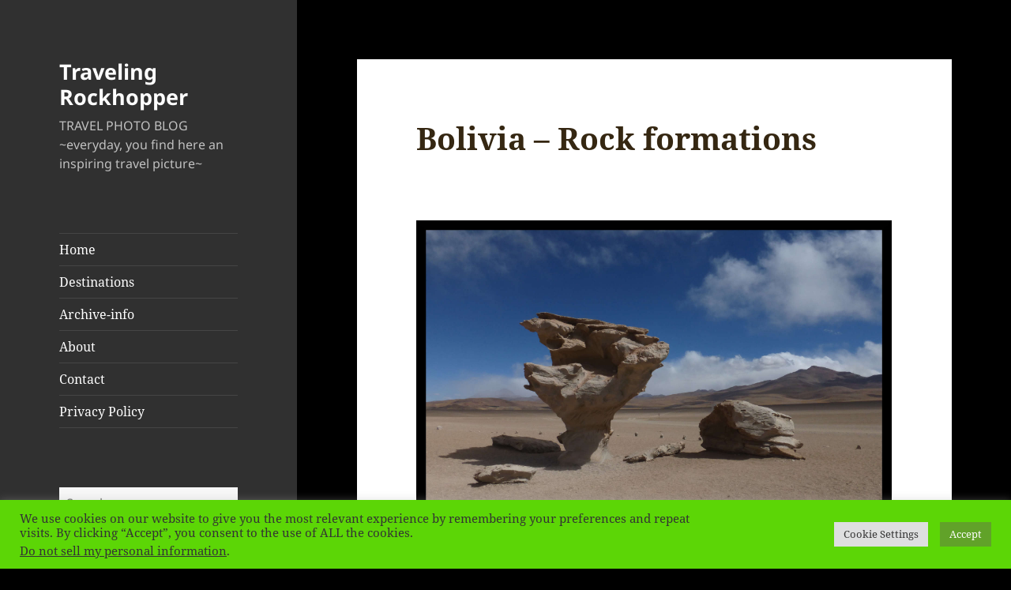

--- FILE ---
content_type: text/html; charset=UTF-8
request_url: https://travelingrockhopper.com/rock-formations-in-bolivia/
body_size: 23535
content:
<!DOCTYPE html>
<html lang="en-US" class="no-js">
<head>
	<meta charset="UTF-8">
	<meta name="viewport" content="width=device-width, initial-scale=1.0">
	<link rel="profile" href="https://gmpg.org/xfn/11">
	<link rel="pingback" href="https://travelingrockhopper.com/wordpress/xmlrpc.php">
	<script>
(function(html){html.className = html.className.replace(/\bno-js\b/,'js')})(document.documentElement);
//# sourceURL=twentyfifteen_javascript_detection
</script>
<meta name='robots' content='index, follow, max-image-preview:large, max-snippet:-1, max-video-preview:-1' />

	<!-- This site is optimized with the Yoast SEO plugin v26.7 - https://yoast.com/wordpress/plugins/seo/ -->
	<title>Bolivia - Rock formations - Traveling Rockhopper</title>
	<meta name="description" content="Arbol de Piedra - Stone Tree - Rock formations - Salar de Uyuni - Bolivia - Formacje skalne - Kamienne Drzewo - Boliwia" />
	<link rel="canonical" href="http://travelingrockhopper.com/rock-formations-in-bolivia/" />
	<meta property="og:locale" content="en_US" />
	<meta property="og:type" content="article" />
	<meta property="og:title" content="Bolivia - Rock formations - Traveling Rockhopper" />
	<meta property="og:description" content="Arbol de Piedra - Stone Tree - Rock formations - Salar de Uyuni - Bolivia - Formacje skalne - Kamienne Drzewo - Boliwia" />
	<meta property="og:url" content="http://travelingrockhopper.com/rock-formations-in-bolivia/" />
	<meta property="og:site_name" content="Traveling Rockhopper" />
	<meta property="article:publisher" content="https://www.facebook.com/pages/Traveling-Rockhopper-blog/1454525354843555" />
	<meta property="article:published_time" content="2016-10-26T22:01:20+00:00" />
	<meta property="og:image" content="http://travelingrockhopper.com/wordpress/wp-content/uploads/2016/08/27-boliivia-Salar_de_Uyuni.jpg" />
	<meta name="author" content="Traveling Rockhopper" />
	<meta name="twitter:card" content="summary_large_image" />
	<meta name="twitter:creator" content="@TRockhopper" />
	<meta name="twitter:site" content="@TRockhopper" />
	<meta name="twitter:label1" content="Written by" />
	<meta name="twitter:data1" content="Traveling Rockhopper" />
	<script type="application/ld+json" class="yoast-schema-graph">{"@context":"https://schema.org","@graph":[{"@type":"Article","@id":"http://travelingrockhopper.com/rock-formations-in-bolivia/#article","isPartOf":{"@id":"http://travelingrockhopper.com/rock-formations-in-bolivia/"},"author":{"name":"Traveling Rockhopper","@id":"https://travelingrockhopper.com/#/schema/person/790874e67fda0c7fd77e0cc5bbe14111"},"headline":"Bolivia &#8211; Rock formations","datePublished":"2016-10-26T22:01:20+00:00","mainEntityOfPage":{"@id":"http://travelingrockhopper.com/rock-formations-in-bolivia/"},"wordCount":89,"commentCount":14,"image":{"@id":"http://travelingrockhopper.com/rock-formations-in-bolivia/#primaryimage"},"thumbnailUrl":"http://travelingrockhopper.com/wordpress/wp-content/uploads/2016/08/27-boliivia-Salar_de_Uyuni.jpg","inLanguage":"en-US","potentialAction":[{"@type":"CommentAction","name":"Comment","target":["http://travelingrockhopper.com/rock-formations-in-bolivia/#respond"]}]},{"@type":"WebPage","@id":"http://travelingrockhopper.com/rock-formations-in-bolivia/","url":"http://travelingrockhopper.com/rock-formations-in-bolivia/","name":"Bolivia - Rock formations - Traveling Rockhopper","isPartOf":{"@id":"https://travelingrockhopper.com/#website"},"primaryImageOfPage":{"@id":"http://travelingrockhopper.com/rock-formations-in-bolivia/#primaryimage"},"image":{"@id":"http://travelingrockhopper.com/rock-formations-in-bolivia/#primaryimage"},"thumbnailUrl":"http://travelingrockhopper.com/wordpress/wp-content/uploads/2016/08/27-boliivia-Salar_de_Uyuni.jpg","datePublished":"2016-10-26T22:01:20+00:00","author":{"@id":"https://travelingrockhopper.com/#/schema/person/790874e67fda0c7fd77e0cc5bbe14111"},"description":"Arbol de Piedra - Stone Tree - Rock formations - Salar de Uyuni - Bolivia - Formacje skalne - Kamienne Drzewo - Boliwia","breadcrumb":{"@id":"http://travelingrockhopper.com/rock-formations-in-bolivia/#breadcrumb"},"inLanguage":"en-US","potentialAction":[{"@type":"ReadAction","target":["http://travelingrockhopper.com/rock-formations-in-bolivia/"]}]},{"@type":"ImageObject","inLanguage":"en-US","@id":"http://travelingrockhopper.com/rock-formations-in-bolivia/#primaryimage","url":"http://travelingrockhopper.com/wordpress/wp-content/uploads/2016/08/27-boliivia-Salar_de_Uyuni.jpg","contentUrl":"http://travelingrockhopper.com/wordpress/wp-content/uploads/2016/08/27-boliivia-Salar_de_Uyuni.jpg"},{"@type":"BreadcrumbList","@id":"http://travelingrockhopper.com/rock-formations-in-bolivia/#breadcrumb","itemListElement":[{"@type":"ListItem","position":1,"name":"Home","item":"https://travelingrockhopper.com/"},{"@type":"ListItem","position":2,"name":"Bolivia &#8211; Rock formations"}]},{"@type":"WebSite","@id":"https://travelingrockhopper.com/#website","url":"https://travelingrockhopper.com/","name":"Traveling Rockhopper","description":"TRAVEL PHOTO BLOG ~everyday, you find here an inspiring travel picture~","potentialAction":[{"@type":"SearchAction","target":{"@type":"EntryPoint","urlTemplate":"https://travelingrockhopper.com/?s={search_term_string}"},"query-input":{"@type":"PropertyValueSpecification","valueRequired":true,"valueName":"search_term_string"}}],"inLanguage":"en-US"},{"@type":"Person","@id":"https://travelingrockhopper.com/#/schema/person/790874e67fda0c7fd77e0cc5bbe14111","name":"Traveling Rockhopper","image":{"@type":"ImageObject","inLanguage":"en-US","@id":"https://travelingrockhopper.com/#/schema/person/image/","url":"https://secure.gravatar.com/avatar/f3880f9369de3cca0ad89291c18adc5df30391aa6ec8d2de062597bf28f09c18?s=96&d=retro&r=g","contentUrl":"https://secure.gravatar.com/avatar/f3880f9369de3cca0ad89291c18adc5df30391aa6ec8d2de062597bf28f09c18?s=96&d=retro&r=g","caption":"Traveling Rockhopper"},"url":"https://travelingrockhopper.com/author/maja/"}]}</script>
	<!-- / Yoast SEO plugin. -->


<link rel='dns-prefetch' href='//platform-api.sharethis.com' />
<link rel='dns-prefetch' href='//stats.wp.com' />
<link rel='dns-prefetch' href='//v0.wordpress.com' />
<link rel='dns-prefetch' href='//widgets.wp.com' />
<link rel='dns-prefetch' href='//s0.wp.com' />
<link rel='dns-prefetch' href='//0.gravatar.com' />
<link rel='dns-prefetch' href='//1.gravatar.com' />
<link rel='dns-prefetch' href='//2.gravatar.com' />
<link rel="alternate" type="application/rss+xml" title="Traveling Rockhopper &raquo; Feed" href="https://travelingrockhopper.com/feed/" />
<link rel="alternate" type="application/rss+xml" title="Traveling Rockhopper &raquo; Comments Feed" href="https://travelingrockhopper.com/comments/feed/" />
<link rel="alternate" type="application/rss+xml" title="Traveling Rockhopper &raquo; Bolivia &#8211; Rock formations Comments Feed" href="https://travelingrockhopper.com/rock-formations-in-bolivia/feed/" />
<link rel="alternate" title="oEmbed (JSON)" type="application/json+oembed" href="https://travelingrockhopper.com/wp-json/oembed/1.0/embed?url=https%3A%2F%2Ftravelingrockhopper.com%2Frock-formations-in-bolivia%2F" />
<link rel="alternate" title="oEmbed (XML)" type="text/xml+oembed" href="https://travelingrockhopper.com/wp-json/oembed/1.0/embed?url=https%3A%2F%2Ftravelingrockhopper.com%2Frock-formations-in-bolivia%2F&#038;format=xml" />
		<!-- This site uses the Google Analytics by ExactMetrics plugin v8.11.1 - Using Analytics tracking - https://www.exactmetrics.com/ -->
		<!-- Note: ExactMetrics is not currently configured on this site. The site owner needs to authenticate with Google Analytics in the ExactMetrics settings panel. -->
					<!-- No tracking code set -->
				<!-- / Google Analytics by ExactMetrics -->
		<style id='wp-img-auto-sizes-contain-inline-css'>
img:is([sizes=auto i],[sizes^="auto," i]){contain-intrinsic-size:3000px 1500px}
/*# sourceURL=wp-img-auto-sizes-contain-inline-css */
</style>
<link rel='stylesheet' id='twentyfifteen-jetpack-css' href='https://travelingrockhopper.com/wordpress/wp-content/plugins/jetpack/modules/theme-tools/compat/twentyfifteen.css?ver=15.4' media='all' />
<style id='wp-emoji-styles-inline-css'>

	img.wp-smiley, img.emoji {
		display: inline !important;
		border: none !important;
		box-shadow: none !important;
		height: 1em !important;
		width: 1em !important;
		margin: 0 0.07em !important;
		vertical-align: -0.1em !important;
		background: none !important;
		padding: 0 !important;
	}
/*# sourceURL=wp-emoji-styles-inline-css */
</style>
<style id='wp-block-library-inline-css'>
:root{--wp-block-synced-color:#7a00df;--wp-block-synced-color--rgb:122,0,223;--wp-bound-block-color:var(--wp-block-synced-color);--wp-editor-canvas-background:#ddd;--wp-admin-theme-color:#007cba;--wp-admin-theme-color--rgb:0,124,186;--wp-admin-theme-color-darker-10:#006ba1;--wp-admin-theme-color-darker-10--rgb:0,107,160.5;--wp-admin-theme-color-darker-20:#005a87;--wp-admin-theme-color-darker-20--rgb:0,90,135;--wp-admin-border-width-focus:2px}@media (min-resolution:192dpi){:root{--wp-admin-border-width-focus:1.5px}}.wp-element-button{cursor:pointer}:root .has-very-light-gray-background-color{background-color:#eee}:root .has-very-dark-gray-background-color{background-color:#313131}:root .has-very-light-gray-color{color:#eee}:root .has-very-dark-gray-color{color:#313131}:root .has-vivid-green-cyan-to-vivid-cyan-blue-gradient-background{background:linear-gradient(135deg,#00d084,#0693e3)}:root .has-purple-crush-gradient-background{background:linear-gradient(135deg,#34e2e4,#4721fb 50%,#ab1dfe)}:root .has-hazy-dawn-gradient-background{background:linear-gradient(135deg,#faaca8,#dad0ec)}:root .has-subdued-olive-gradient-background{background:linear-gradient(135deg,#fafae1,#67a671)}:root .has-atomic-cream-gradient-background{background:linear-gradient(135deg,#fdd79a,#004a59)}:root .has-nightshade-gradient-background{background:linear-gradient(135deg,#330968,#31cdcf)}:root .has-midnight-gradient-background{background:linear-gradient(135deg,#020381,#2874fc)}:root{--wp--preset--font-size--normal:16px;--wp--preset--font-size--huge:42px}.has-regular-font-size{font-size:1em}.has-larger-font-size{font-size:2.625em}.has-normal-font-size{font-size:var(--wp--preset--font-size--normal)}.has-huge-font-size{font-size:var(--wp--preset--font-size--huge)}.has-text-align-center{text-align:center}.has-text-align-left{text-align:left}.has-text-align-right{text-align:right}.has-fit-text{white-space:nowrap!important}#end-resizable-editor-section{display:none}.aligncenter{clear:both}.items-justified-left{justify-content:flex-start}.items-justified-center{justify-content:center}.items-justified-right{justify-content:flex-end}.items-justified-space-between{justify-content:space-between}.screen-reader-text{border:0;clip-path:inset(50%);height:1px;margin:-1px;overflow:hidden;padding:0;position:absolute;width:1px;word-wrap:normal!important}.screen-reader-text:focus{background-color:#ddd;clip-path:none;color:#444;display:block;font-size:1em;height:auto;left:5px;line-height:normal;padding:15px 23px 14px;text-decoration:none;top:5px;width:auto;z-index:100000}html :where(.has-border-color){border-style:solid}html :where([style*=border-top-color]){border-top-style:solid}html :where([style*=border-right-color]){border-right-style:solid}html :where([style*=border-bottom-color]){border-bottom-style:solid}html :where([style*=border-left-color]){border-left-style:solid}html :where([style*=border-width]){border-style:solid}html :where([style*=border-top-width]){border-top-style:solid}html :where([style*=border-right-width]){border-right-style:solid}html :where([style*=border-bottom-width]){border-bottom-style:solid}html :where([style*=border-left-width]){border-left-style:solid}html :where(img[class*=wp-image-]){height:auto;max-width:100%}:where(figure){margin:0 0 1em}html :where(.is-position-sticky){--wp-admin--admin-bar--position-offset:var(--wp-admin--admin-bar--height,0px)}@media screen and (max-width:600px){html :where(.is-position-sticky){--wp-admin--admin-bar--position-offset:0px}}

/*# sourceURL=wp-block-library-inline-css */
</style><style id='global-styles-inline-css'>
:root{--wp--preset--aspect-ratio--square: 1;--wp--preset--aspect-ratio--4-3: 4/3;--wp--preset--aspect-ratio--3-4: 3/4;--wp--preset--aspect-ratio--3-2: 3/2;--wp--preset--aspect-ratio--2-3: 2/3;--wp--preset--aspect-ratio--16-9: 16/9;--wp--preset--aspect-ratio--9-16: 9/16;--wp--preset--color--black: #000000;--wp--preset--color--cyan-bluish-gray: #abb8c3;--wp--preset--color--white: #fff;--wp--preset--color--pale-pink: #f78da7;--wp--preset--color--vivid-red: #cf2e2e;--wp--preset--color--luminous-vivid-orange: #ff6900;--wp--preset--color--luminous-vivid-amber: #fcb900;--wp--preset--color--light-green-cyan: #7bdcb5;--wp--preset--color--vivid-green-cyan: #00d084;--wp--preset--color--pale-cyan-blue: #8ed1fc;--wp--preset--color--vivid-cyan-blue: #0693e3;--wp--preset--color--vivid-purple: #9b51e0;--wp--preset--color--dark-gray: #111;--wp--preset--color--light-gray: #f1f1f1;--wp--preset--color--yellow: #f4ca16;--wp--preset--color--dark-brown: #352712;--wp--preset--color--medium-pink: #e53b51;--wp--preset--color--light-pink: #ffe5d1;--wp--preset--color--dark-purple: #2e2256;--wp--preset--color--purple: #674970;--wp--preset--color--blue-gray: #22313f;--wp--preset--color--bright-blue: #55c3dc;--wp--preset--color--light-blue: #e9f2f9;--wp--preset--gradient--vivid-cyan-blue-to-vivid-purple: linear-gradient(135deg,rgb(6,147,227) 0%,rgb(155,81,224) 100%);--wp--preset--gradient--light-green-cyan-to-vivid-green-cyan: linear-gradient(135deg,rgb(122,220,180) 0%,rgb(0,208,130) 100%);--wp--preset--gradient--luminous-vivid-amber-to-luminous-vivid-orange: linear-gradient(135deg,rgb(252,185,0) 0%,rgb(255,105,0) 100%);--wp--preset--gradient--luminous-vivid-orange-to-vivid-red: linear-gradient(135deg,rgb(255,105,0) 0%,rgb(207,46,46) 100%);--wp--preset--gradient--very-light-gray-to-cyan-bluish-gray: linear-gradient(135deg,rgb(238,238,238) 0%,rgb(169,184,195) 100%);--wp--preset--gradient--cool-to-warm-spectrum: linear-gradient(135deg,rgb(74,234,220) 0%,rgb(151,120,209) 20%,rgb(207,42,186) 40%,rgb(238,44,130) 60%,rgb(251,105,98) 80%,rgb(254,248,76) 100%);--wp--preset--gradient--blush-light-purple: linear-gradient(135deg,rgb(255,206,236) 0%,rgb(152,150,240) 100%);--wp--preset--gradient--blush-bordeaux: linear-gradient(135deg,rgb(254,205,165) 0%,rgb(254,45,45) 50%,rgb(107,0,62) 100%);--wp--preset--gradient--luminous-dusk: linear-gradient(135deg,rgb(255,203,112) 0%,rgb(199,81,192) 50%,rgb(65,88,208) 100%);--wp--preset--gradient--pale-ocean: linear-gradient(135deg,rgb(255,245,203) 0%,rgb(182,227,212) 50%,rgb(51,167,181) 100%);--wp--preset--gradient--electric-grass: linear-gradient(135deg,rgb(202,248,128) 0%,rgb(113,206,126) 100%);--wp--preset--gradient--midnight: linear-gradient(135deg,rgb(2,3,129) 0%,rgb(40,116,252) 100%);--wp--preset--gradient--dark-gray-gradient-gradient: linear-gradient(90deg, rgba(17,17,17,1) 0%, rgba(42,42,42,1) 100%);--wp--preset--gradient--light-gray-gradient: linear-gradient(90deg, rgba(241,241,241,1) 0%, rgba(215,215,215,1) 100%);--wp--preset--gradient--white-gradient: linear-gradient(90deg, rgba(255,255,255,1) 0%, rgba(230,230,230,1) 100%);--wp--preset--gradient--yellow-gradient: linear-gradient(90deg, rgba(244,202,22,1) 0%, rgba(205,168,10,1) 100%);--wp--preset--gradient--dark-brown-gradient: linear-gradient(90deg, rgba(53,39,18,1) 0%, rgba(91,67,31,1) 100%);--wp--preset--gradient--medium-pink-gradient: linear-gradient(90deg, rgba(229,59,81,1) 0%, rgba(209,28,51,1) 100%);--wp--preset--gradient--light-pink-gradient: linear-gradient(90deg, rgba(255,229,209,1) 0%, rgba(255,200,158,1) 100%);--wp--preset--gradient--dark-purple-gradient: linear-gradient(90deg, rgba(46,34,86,1) 0%, rgba(66,48,123,1) 100%);--wp--preset--gradient--purple-gradient: linear-gradient(90deg, rgba(103,73,112,1) 0%, rgba(131,93,143,1) 100%);--wp--preset--gradient--blue-gray-gradient: linear-gradient(90deg, rgba(34,49,63,1) 0%, rgba(52,75,96,1) 100%);--wp--preset--gradient--bright-blue-gradient: linear-gradient(90deg, rgba(85,195,220,1) 0%, rgba(43,180,211,1) 100%);--wp--preset--gradient--light-blue-gradient: linear-gradient(90deg, rgba(233,242,249,1) 0%, rgba(193,218,238,1) 100%);--wp--preset--font-size--small: 13px;--wp--preset--font-size--medium: 20px;--wp--preset--font-size--large: 36px;--wp--preset--font-size--x-large: 42px;--wp--preset--spacing--20: 0.44rem;--wp--preset--spacing--30: 0.67rem;--wp--preset--spacing--40: 1rem;--wp--preset--spacing--50: 1.5rem;--wp--preset--spacing--60: 2.25rem;--wp--preset--spacing--70: 3.38rem;--wp--preset--spacing--80: 5.06rem;--wp--preset--shadow--natural: 6px 6px 9px rgba(0, 0, 0, 0.2);--wp--preset--shadow--deep: 12px 12px 50px rgba(0, 0, 0, 0.4);--wp--preset--shadow--sharp: 6px 6px 0px rgba(0, 0, 0, 0.2);--wp--preset--shadow--outlined: 6px 6px 0px -3px rgb(255, 255, 255), 6px 6px rgb(0, 0, 0);--wp--preset--shadow--crisp: 6px 6px 0px rgb(0, 0, 0);}:where(.is-layout-flex){gap: 0.5em;}:where(.is-layout-grid){gap: 0.5em;}body .is-layout-flex{display: flex;}.is-layout-flex{flex-wrap: wrap;align-items: center;}.is-layout-flex > :is(*, div){margin: 0;}body .is-layout-grid{display: grid;}.is-layout-grid > :is(*, div){margin: 0;}:where(.wp-block-columns.is-layout-flex){gap: 2em;}:where(.wp-block-columns.is-layout-grid){gap: 2em;}:where(.wp-block-post-template.is-layout-flex){gap: 1.25em;}:where(.wp-block-post-template.is-layout-grid){gap: 1.25em;}.has-black-color{color: var(--wp--preset--color--black) !important;}.has-cyan-bluish-gray-color{color: var(--wp--preset--color--cyan-bluish-gray) !important;}.has-white-color{color: var(--wp--preset--color--white) !important;}.has-pale-pink-color{color: var(--wp--preset--color--pale-pink) !important;}.has-vivid-red-color{color: var(--wp--preset--color--vivid-red) !important;}.has-luminous-vivid-orange-color{color: var(--wp--preset--color--luminous-vivid-orange) !important;}.has-luminous-vivid-amber-color{color: var(--wp--preset--color--luminous-vivid-amber) !important;}.has-light-green-cyan-color{color: var(--wp--preset--color--light-green-cyan) !important;}.has-vivid-green-cyan-color{color: var(--wp--preset--color--vivid-green-cyan) !important;}.has-pale-cyan-blue-color{color: var(--wp--preset--color--pale-cyan-blue) !important;}.has-vivid-cyan-blue-color{color: var(--wp--preset--color--vivid-cyan-blue) !important;}.has-vivid-purple-color{color: var(--wp--preset--color--vivid-purple) !important;}.has-black-background-color{background-color: var(--wp--preset--color--black) !important;}.has-cyan-bluish-gray-background-color{background-color: var(--wp--preset--color--cyan-bluish-gray) !important;}.has-white-background-color{background-color: var(--wp--preset--color--white) !important;}.has-pale-pink-background-color{background-color: var(--wp--preset--color--pale-pink) !important;}.has-vivid-red-background-color{background-color: var(--wp--preset--color--vivid-red) !important;}.has-luminous-vivid-orange-background-color{background-color: var(--wp--preset--color--luminous-vivid-orange) !important;}.has-luminous-vivid-amber-background-color{background-color: var(--wp--preset--color--luminous-vivid-amber) !important;}.has-light-green-cyan-background-color{background-color: var(--wp--preset--color--light-green-cyan) !important;}.has-vivid-green-cyan-background-color{background-color: var(--wp--preset--color--vivid-green-cyan) !important;}.has-pale-cyan-blue-background-color{background-color: var(--wp--preset--color--pale-cyan-blue) !important;}.has-vivid-cyan-blue-background-color{background-color: var(--wp--preset--color--vivid-cyan-blue) !important;}.has-vivid-purple-background-color{background-color: var(--wp--preset--color--vivid-purple) !important;}.has-black-border-color{border-color: var(--wp--preset--color--black) !important;}.has-cyan-bluish-gray-border-color{border-color: var(--wp--preset--color--cyan-bluish-gray) !important;}.has-white-border-color{border-color: var(--wp--preset--color--white) !important;}.has-pale-pink-border-color{border-color: var(--wp--preset--color--pale-pink) !important;}.has-vivid-red-border-color{border-color: var(--wp--preset--color--vivid-red) !important;}.has-luminous-vivid-orange-border-color{border-color: var(--wp--preset--color--luminous-vivid-orange) !important;}.has-luminous-vivid-amber-border-color{border-color: var(--wp--preset--color--luminous-vivid-amber) !important;}.has-light-green-cyan-border-color{border-color: var(--wp--preset--color--light-green-cyan) !important;}.has-vivid-green-cyan-border-color{border-color: var(--wp--preset--color--vivid-green-cyan) !important;}.has-pale-cyan-blue-border-color{border-color: var(--wp--preset--color--pale-cyan-blue) !important;}.has-vivid-cyan-blue-border-color{border-color: var(--wp--preset--color--vivid-cyan-blue) !important;}.has-vivid-purple-border-color{border-color: var(--wp--preset--color--vivid-purple) !important;}.has-vivid-cyan-blue-to-vivid-purple-gradient-background{background: var(--wp--preset--gradient--vivid-cyan-blue-to-vivid-purple) !important;}.has-light-green-cyan-to-vivid-green-cyan-gradient-background{background: var(--wp--preset--gradient--light-green-cyan-to-vivid-green-cyan) !important;}.has-luminous-vivid-amber-to-luminous-vivid-orange-gradient-background{background: var(--wp--preset--gradient--luminous-vivid-amber-to-luminous-vivid-orange) !important;}.has-luminous-vivid-orange-to-vivid-red-gradient-background{background: var(--wp--preset--gradient--luminous-vivid-orange-to-vivid-red) !important;}.has-very-light-gray-to-cyan-bluish-gray-gradient-background{background: var(--wp--preset--gradient--very-light-gray-to-cyan-bluish-gray) !important;}.has-cool-to-warm-spectrum-gradient-background{background: var(--wp--preset--gradient--cool-to-warm-spectrum) !important;}.has-blush-light-purple-gradient-background{background: var(--wp--preset--gradient--blush-light-purple) !important;}.has-blush-bordeaux-gradient-background{background: var(--wp--preset--gradient--blush-bordeaux) !important;}.has-luminous-dusk-gradient-background{background: var(--wp--preset--gradient--luminous-dusk) !important;}.has-pale-ocean-gradient-background{background: var(--wp--preset--gradient--pale-ocean) !important;}.has-electric-grass-gradient-background{background: var(--wp--preset--gradient--electric-grass) !important;}.has-midnight-gradient-background{background: var(--wp--preset--gradient--midnight) !important;}.has-small-font-size{font-size: var(--wp--preset--font-size--small) !important;}.has-medium-font-size{font-size: var(--wp--preset--font-size--medium) !important;}.has-large-font-size{font-size: var(--wp--preset--font-size--large) !important;}.has-x-large-font-size{font-size: var(--wp--preset--font-size--x-large) !important;}
/*# sourceURL=global-styles-inline-css */
</style>

<style id='classic-theme-styles-inline-css'>
/*! This file is auto-generated */
.wp-block-button__link{color:#fff;background-color:#32373c;border-radius:9999px;box-shadow:none;text-decoration:none;padding:calc(.667em + 2px) calc(1.333em + 2px);font-size:1.125em}.wp-block-file__button{background:#32373c;color:#fff;text-decoration:none}
/*# sourceURL=/wp-includes/css/classic-themes.min.css */
</style>
<link rel='stylesheet' id='dashicons-css' href='https://travelingrockhopper.com/wordpress/wp-includes/css/dashicons.min.css?ver=6.9' media='all' />
<link rel='stylesheet' id='admin-bar-css' href='https://travelingrockhopper.com/wordpress/wp-includes/css/admin-bar.min.css?ver=6.9' media='all' />
<style id='admin-bar-inline-css'>

    /* Hide CanvasJS credits for P404 charts specifically */
    #p404RedirectChart .canvasjs-chart-credit {
        display: none !important;
    }
    
    #p404RedirectChart canvas {
        border-radius: 6px;
    }

    .p404-redirect-adminbar-weekly-title {
        font-weight: bold;
        font-size: 14px;
        color: #fff;
        margin-bottom: 6px;
    }

    #wpadminbar #wp-admin-bar-p404_free_top_button .ab-icon:before {
        content: "\f103";
        color: #dc3545;
        top: 3px;
    }
    
    #wp-admin-bar-p404_free_top_button .ab-item {
        min-width: 80px !important;
        padding: 0px !important;
    }
    
    /* Ensure proper positioning and z-index for P404 dropdown */
    .p404-redirect-adminbar-dropdown-wrap { 
        min-width: 0; 
        padding: 0;
        position: static !important;
    }
    
    #wpadminbar #wp-admin-bar-p404_free_top_button_dropdown {
        position: static !important;
    }
    
    #wpadminbar #wp-admin-bar-p404_free_top_button_dropdown .ab-item {
        padding: 0 !important;
        margin: 0 !important;
    }
    
    .p404-redirect-dropdown-container {
        min-width: 340px;
        padding: 18px 18px 12px 18px;
        background: #23282d !important;
        color: #fff;
        border-radius: 12px;
        box-shadow: 0 8px 32px rgba(0,0,0,0.25);
        margin-top: 10px;
        position: relative !important;
        z-index: 999999 !important;
        display: block !important;
        border: 1px solid #444;
    }
    
    /* Ensure P404 dropdown appears on hover */
    #wpadminbar #wp-admin-bar-p404_free_top_button .p404-redirect-dropdown-container { 
        display: none !important;
    }
    
    #wpadminbar #wp-admin-bar-p404_free_top_button:hover .p404-redirect-dropdown-container { 
        display: block !important;
    }
    
    #wpadminbar #wp-admin-bar-p404_free_top_button:hover #wp-admin-bar-p404_free_top_button_dropdown .p404-redirect-dropdown-container {
        display: block !important;
    }
    
    .p404-redirect-card {
        background: #2c3338;
        border-radius: 8px;
        padding: 18px 18px 12px 18px;
        box-shadow: 0 2px 8px rgba(0,0,0,0.07);
        display: flex;
        flex-direction: column;
        align-items: flex-start;
        border: 1px solid #444;
    }
    
    .p404-redirect-btn {
        display: inline-block;
        background: #dc3545;
        color: #fff !important;
        font-weight: bold;
        padding: 5px 22px;
        border-radius: 8px;
        text-decoration: none;
        font-size: 17px;
        transition: background 0.2s, box-shadow 0.2s;
        margin-top: 8px;
        box-shadow: 0 2px 8px rgba(220,53,69,0.15);
        text-align: center;
        line-height: 1.6;
    }
    
    .p404-redirect-btn:hover {
        background: #c82333;
        color: #fff !important;
        box-shadow: 0 4px 16px rgba(220,53,69,0.25);
    }
    
    /* Prevent conflicts with other admin bar dropdowns */
    #wpadminbar .ab-top-menu > li:hover > .ab-item,
    #wpadminbar .ab-top-menu > li.hover > .ab-item {
        z-index: auto;
    }
    
    #wpadminbar #wp-admin-bar-p404_free_top_button:hover > .ab-item {
        z-index: 999998 !important;
    }
    

			.admin-bar {
				position: inherit !important;
				top: auto !important;
			}
			.admin-bar .goog-te-banner-frame {
				top: 32px !important
			}
			@media screen and (max-width: 782px) {
				.admin-bar .goog-te-banner-frame {
					top: 46px !important;
				}
			}
			@media screen and (max-width: 480px) {
				.admin-bar .goog-te-banner-frame {
					position: absolute;
				}
			}
		
/*# sourceURL=admin-bar-inline-css */
</style>
<link rel='stylesheet' id='cookie-law-info-css' href='https://travelingrockhopper.com/wordpress/wp-content/plugins/cookie-law-info/legacy/public/css/cookie-law-info-public.css?ver=3.3.9.1' media='all' />
<link rel='stylesheet' id='cookie-law-info-gdpr-css' href='https://travelingrockhopper.com/wordpress/wp-content/plugins/cookie-law-info/legacy/public/css/cookie-law-info-gdpr.css?ver=3.3.9.1' media='all' />
<link rel='stylesheet' id='chrssto-frontend-css' href='https://travelingrockhopper.com/wordpress/wp-content/plugins/simple-theme-options/css/frontend.css?ver=2.0.1' media='all' />
<link rel='stylesheet' id='SFSIPLUSmainCss-css' href='https://travelingrockhopper.com/wordpress/wp-content/plugins/ultimate-social-media-plus/css/sfsi-style.css?ver=3.7.1' media='all' />
<link rel='stylesheet' id='twentyfifteen-fonts-css' href='https://travelingrockhopper.com/wordpress/wp-content/themes/twentyfifteen/assets/fonts/noto-sans-plus-noto-serif-plus-inconsolata.css?ver=20230328' media='all' />
<link rel='stylesheet' id='genericons-css' href='https://travelingrockhopper.com/wordpress/wp-content/plugins/jetpack/_inc/genericons/genericons/genericons.css?ver=3.1' media='all' />
<link rel='stylesheet' id='twentyfifteen-style-css' href='https://travelingrockhopper.com/wordpress/wp-content/themes/twentyfifteen/style.css?ver=20251202' media='all' />
<style id='twentyfifteen-style-inline-css'>
	/* Color Scheme */

	/* Background Color */
	body {
		background-color: #ffe5d1;
	}

	/* Sidebar Background Color */
	body:before,
	.site-header {
		background-color: #e53b51;
	}

	/* Box Background Color */
	.post-navigation,
	.pagination,
	.secondary,
	.site-footer,
	.hentry,
	.page-header,
	.page-content,
	.comments-area,
	.widecolumn {
		background-color: #ffffff;
	}

	/* Box Background Color */
	button,
	input[type="button"],
	input[type="reset"],
	input[type="submit"],
	.pagination .prev,
	.pagination .next,
	.widget_calendar tbody a,
	.widget_calendar tbody a:hover,
	.widget_calendar tbody a:focus,
	.page-links a,
	.page-links a:hover,
	.page-links a:focus,
	.sticky-post {
		color: #ffffff;
	}

	/* Main Text Color */
	button,
	input[type="button"],
	input[type="reset"],
	input[type="submit"],
	.pagination .prev,
	.pagination .next,
	.widget_calendar tbody a,
	.page-links a,
	.sticky-post {
		background-color: #352712;
	}

	/* Main Text Color */
	body,
	blockquote cite,
	blockquote small,
	a,
	.dropdown-toggle:after,
	.image-navigation a:hover,
	.image-navigation a:focus,
	.comment-navigation a:hover,
	.comment-navigation a:focus,
	.widget-title,
	.entry-footer a:hover,
	.entry-footer a:focus,
	.comment-metadata a:hover,
	.comment-metadata a:focus,
	.pingback .edit-link a:hover,
	.pingback .edit-link a:focus,
	.comment-list .reply a:hover,
	.comment-list .reply a:focus,
	.site-info a:hover,
	.site-info a:focus {
		color: #352712;
	}

	/* Main Text Color */
	.entry-content a,
	.entry-summary a,
	.page-content a,
	.comment-content a,
	.pingback .comment-body > a,
	.author-description a,
	.taxonomy-description a,
	.textwidget a,
	.entry-footer a:hover,
	.comment-metadata a:hover,
	.pingback .edit-link a:hover,
	.comment-list .reply a:hover,
	.site-info a:hover {
		border-color: #352712;
	}

	/* Secondary Text Color */
	button:hover,
	button:focus,
	input[type="button"]:hover,
	input[type="button"]:focus,
	input[type="reset"]:hover,
	input[type="reset"]:focus,
	input[type="submit"]:hover,
	input[type="submit"]:focus,
	.pagination .prev:hover,
	.pagination .prev:focus,
	.pagination .next:hover,
	.pagination .next:focus,
	.widget_calendar tbody a:hover,
	.widget_calendar tbody a:focus,
	.page-links a:hover,
	.page-links a:focus {
		background-color: rgba( 53, 39, 18, 0.7);
	}

	/* Secondary Text Color */
	blockquote,
	a:hover,
	a:focus,
	.main-navigation .menu-item-description,
	.post-navigation .meta-nav,
	.post-navigation a:hover .post-title,
	.post-navigation a:focus .post-title,
	.image-navigation,
	.image-navigation a,
	.comment-navigation,
	.comment-navigation a,
	.widget,
	.author-heading,
	.entry-footer,
	.entry-footer a,
	.taxonomy-description,
	.page-links > .page-links-title,
	.entry-caption,
	.comment-author,
	.comment-metadata,
	.comment-metadata a,
	.pingback .edit-link,
	.pingback .edit-link a,
	.post-password-form label,
	.comment-form label,
	.comment-notes,
	.comment-awaiting-moderation,
	.logged-in-as,
	.form-allowed-tags,
	.no-comments,
	.site-info,
	.site-info a,
	.wp-caption-text,
	.gallery-caption,
	.comment-list .reply a,
	.widecolumn label,
	.widecolumn .mu_register label {
		color: rgba( 53, 39, 18, 0.7);
	}

	/* Secondary Text Color */
	blockquote,
	.logged-in-as a:hover,
	.comment-author a:hover {
		border-color: rgba( 53, 39, 18, 0.7);
	}

	/* Border Color */
	hr,
	.dropdown-toggle:hover,
	.dropdown-toggle:focus {
		background-color: rgba( 53, 39, 18, 0.1);
	}

	/* Border Color */
	pre,
	abbr[title],
	table,
	th,
	td,
	input,
	textarea,
	.main-navigation ul,
	.main-navigation li,
	.post-navigation,
	.post-navigation div + div,
	.pagination,
	.comment-navigation,
	.widget li,
	.widget_categories .children,
	.widget_nav_menu .sub-menu,
	.widget_pages .children,
	.site-header,
	.site-footer,
	.hentry + .hentry,
	.author-info,
	.entry-content .page-links a,
	.page-links > span,
	.page-header,
	.comments-area,
	.comment-list + .comment-respond,
	.comment-list article,
	.comment-list .pingback,
	.comment-list .trackback,
	.comment-list .reply a,
	.no-comments {
		border-color: rgba( 53, 39, 18, 0.1);
	}

	/* Border Focus Color */
	a:focus,
	button:focus,
	input:focus {
		outline-color: rgba( 53, 39, 18, 0.3);
	}

	input:focus,
	textarea:focus {
		border-color: rgba( 53, 39, 18, 0.3);
	}

	/* Sidebar Link Color */
	.secondary-toggle:before {
		color: #ffffff;
	}

	.site-title a,
	.site-description {
		color: #ffffff;
	}

	/* Sidebar Text Color */
	.site-title a:hover,
	.site-title a:focus {
		color: rgba( 255, 255, 255, 0.7);
	}

	/* Sidebar Border Color */
	.secondary-toggle {
		border-color: rgba( 255, 255, 255, 0.1);
	}

	/* Sidebar Border Focus Color */
	.secondary-toggle:hover,
	.secondary-toggle:focus {
		border-color: rgba( 255, 255, 255, 0.3);
	}

	.site-title a {
		outline-color: rgba( 255, 255, 255, 0.3);
	}

	/* Meta Background Color */
	.entry-footer {
		background-color: #f1f1f1;
	}

	@media screen and (min-width: 38.75em) {
		/* Main Text Color */
		.page-header {
			border-color: #352712;
		}
	}

	@media screen and (min-width: 59.6875em) {
		/* Make sure its transparent on desktop */
		.site-header,
		.secondary {
			background-color: transparent;
		}

		/* Sidebar Background Color */
		.widget button,
		.widget input[type="button"],
		.widget input[type="reset"],
		.widget input[type="submit"],
		.widget_calendar tbody a,
		.widget_calendar tbody a:hover,
		.widget_calendar tbody a:focus {
			color: #e53b51;
		}

		/* Sidebar Link Color */
		.secondary a,
		.dropdown-toggle:after,
		.widget-title,
		.widget blockquote cite,
		.widget blockquote small {
			color: #ffffff;
		}

		.widget button,
		.widget input[type="button"],
		.widget input[type="reset"],
		.widget input[type="submit"],
		.widget_calendar tbody a {
			background-color: #ffffff;
		}

		.textwidget a {
			border-color: #ffffff;
		}

		/* Sidebar Text Color */
		.secondary a:hover,
		.secondary a:focus,
		.main-navigation .menu-item-description,
		.widget,
		.widget blockquote,
		.widget .wp-caption-text,
		.widget .gallery-caption {
			color: rgba( 255, 255, 255, 0.7);
		}

		.widget button:hover,
		.widget button:focus,
		.widget input[type="button"]:hover,
		.widget input[type="button"]:focus,
		.widget input[type="reset"]:hover,
		.widget input[type="reset"]:focus,
		.widget input[type="submit"]:hover,
		.widget input[type="submit"]:focus,
		.widget_calendar tbody a:hover,
		.widget_calendar tbody a:focus {
			background-color: rgba( 255, 255, 255, 0.7);
		}

		.widget blockquote {
			border-color: rgba( 255, 255, 255, 0.7);
		}

		/* Sidebar Border Color */
		.main-navigation ul,
		.main-navigation li,
		.widget input,
		.widget textarea,
		.widget table,
		.widget th,
		.widget td,
		.widget pre,
		.widget li,
		.widget_categories .children,
		.widget_nav_menu .sub-menu,
		.widget_pages .children,
		.widget abbr[title] {
			border-color: rgba( 255, 255, 255, 0.1);
		}

		.dropdown-toggle:hover,
		.dropdown-toggle:focus,
		.widget hr {
			background-color: rgba( 255, 255, 255, 0.1);
		}

		.widget input:focus,
		.widget textarea:focus {
			border-color: rgba( 255, 255, 255, 0.3);
		}

		.sidebar a:focus,
		.dropdown-toggle:focus {
			outline-color: rgba( 255, 255, 255, 0.3);
		}
	}

		/* Custom Header Background Color */
		body:before,
		.site-header {
			background-color: #303030;
		}

		@media screen and (min-width: 59.6875em) {
			.site-header,
			.secondary {
				background-color: transparent;
			}

			.widget button,
			.widget input[type="button"],
			.widget input[type="reset"],
			.widget input[type="submit"],
			.widget_calendar tbody a,
			.widget_calendar tbody a:hover,
			.widget_calendar tbody a:focus {
				color: #303030;
			}
		}
	
/*# sourceURL=twentyfifteen-style-inline-css */
</style>
<link rel='stylesheet' id='twentyfifteen-block-style-css' href='https://travelingrockhopper.com/wordpress/wp-content/themes/twentyfifteen/css/blocks.css?ver=20240715' media='all' />
<link rel='stylesheet' id='jetpack_likes-css' href='https://travelingrockhopper.com/wordpress/wp-content/plugins/jetpack/modules/likes/style.css?ver=15.4' media='all' />
<link rel='stylesheet' id='jetpack-subscriptions-css' href='https://travelingrockhopper.com/wordpress/wp-content/plugins/jetpack/_inc/build/subscriptions/subscriptions.min.css?ver=15.4' media='all' />
<link rel='stylesheet' id='wp-pagenavi-css' href='https://travelingrockhopper.com/wordpress/wp-content/plugins/wp-pagenavi/pagenavi-css.css?ver=2.70' media='all' />
<script src="https://travelingrockhopper.com/wordpress/wp-includes/js/jquery/jquery.min.js?ver=3.7.1" id="jquery-core-js"></script>
<script src="https://travelingrockhopper.com/wordpress/wp-includes/js/jquery/jquery-migrate.min.js?ver=3.4.1" id="jquery-migrate-js"></script>
<script id="cookie-law-info-js-extra">
var Cli_Data = {"nn_cookie_ids":[],"cookielist":[],"non_necessary_cookies":[],"ccpaEnabled":"1","ccpaRegionBased":"","ccpaBarEnabled":"1","strictlyEnabled":["necessary","obligatoire"],"ccpaType":"ccpa_gdpr","js_blocking":"1","custom_integration":"","triggerDomRefresh":"","secure_cookies":""};
var cli_cookiebar_settings = {"animate_speed_hide":"500","animate_speed_show":"500","background":"#5cd606","border":"#b1a6a6c2","border_on":"","button_1_button_colour":"#61a229","button_1_button_hover":"#4e8221","button_1_link_colour":"#fff","button_1_as_button":"1","button_1_new_win":"","button_2_button_colour":"#333","button_2_button_hover":"#292929","button_2_link_colour":"#444","button_2_as_button":"","button_2_hidebar":"","button_3_button_colour":"#dedfe0","button_3_button_hover":"#b2b2b3","button_3_link_colour":"#333333","button_3_as_button":"1","button_3_new_win":"","button_4_button_colour":"#dedfe0","button_4_button_hover":"#b2b2b3","button_4_link_colour":"#333333","button_4_as_button":"1","button_7_button_colour":"#61a229","button_7_button_hover":"#4e8221","button_7_link_colour":"#fff","button_7_as_button":"1","button_7_new_win":"","font_family":"inherit","header_fix":"","notify_animate_hide":"1","notify_animate_show":"","notify_div_id":"#cookie-law-info-bar","notify_position_horizontal":"right","notify_position_vertical":"bottom","scroll_close":"","scroll_close_reload":"","accept_close_reload":"","reject_close_reload":"","showagain_tab":"","showagain_background":"#fff","showagain_border":"#000","showagain_div_id":"#cookie-law-info-again","showagain_x_position":"100px","text":"#333333","show_once_yn":"","show_once":"10000","logging_on":"","as_popup":"","popup_overlay":"1","bar_heading_text":"","cookie_bar_as":"banner","popup_showagain_position":"bottom-right","widget_position":"left"};
var log_object = {"ajax_url":"https://travelingrockhopper.com/wordpress/wp-admin/admin-ajax.php"};
//# sourceURL=cookie-law-info-js-extra
</script>
<script src="https://travelingrockhopper.com/wordpress/wp-content/plugins/cookie-law-info/legacy/public/js/cookie-law-info-public.js?ver=3.3.9.1" id="cookie-law-info-js"></script>
<script id="cookie-law-info-ccpa-js-extra">
var ccpa_data = {"opt_out_prompt":"Do you really wish to opt out?","opt_out_confirm":"Confirm","opt_out_cancel":"Cancel"};
//# sourceURL=cookie-law-info-ccpa-js-extra
</script>
<script src="https://travelingrockhopper.com/wordpress/wp-content/plugins/cookie-law-info/legacy/admin/modules/ccpa/assets/js/cookie-law-info-ccpa.js?ver=3.3.9.1" id="cookie-law-info-ccpa-js"></script>
<script src="//platform-api.sharethis.com/js/sharethis.js?ver=8.5.3#property=6391b92c5150cb0013011b92&amp;product=gdpr-compliance-tool-v2&amp;source=simple-share-buttons-adder-wordpress" id="simple-share-buttons-adder-mu-js"></script>
<script id="twentyfifteen-script-js-extra">
var screenReaderText = {"expand":"\u003Cspan class=\"screen-reader-text\"\u003Eexpand child menu\u003C/span\u003E","collapse":"\u003Cspan class=\"screen-reader-text\"\u003Ecollapse child menu\u003C/span\u003E"};
//# sourceURL=twentyfifteen-script-js-extra
</script>
<script src="https://travelingrockhopper.com/wordpress/wp-content/themes/twentyfifteen/js/functions.js?ver=20250729" id="twentyfifteen-script-js" defer data-wp-strategy="defer"></script>
<link rel="https://api.w.org/" href="https://travelingrockhopper.com/wp-json/" /><link rel="alternate" title="JSON" type="application/json" href="https://travelingrockhopper.com/wp-json/wp/v2/posts/2432" /><link rel="EditURI" type="application/rsd+xml" title="RSD" href="https://travelingrockhopper.com/wordpress/xmlrpc.php?rsd" />
<meta name="generator" content="WordPress 6.9" />
<link rel='shortlink' href='https://wp.me/p5XqXY-De' />
	<script>
		window.addEventListener("sfsi_plus_functions_loaded", function() {
			var body = document.getElementsByTagName('body')[0];
			// console.log(body);
			body.classList.add("sfsi_plus_3.53");
		})
		// window.addEventListener('sfsi_plus_functions_loaded',function(e) {
		// 	jQuery("body").addClass("sfsi_plus_3.53")
		// });
		jQuery(document).ready(function(e) {
			jQuery("body").addClass("sfsi_plus_3.53")
		});

		function sfsi_plus_processfurther(ref) {
			var feed_id = '[base64]';
			var feedtype = 8;
			var email = jQuery(ref).find('input[name="email"]').val();
			var filter = /^(([^<>()[\]\\.,;:\s@\"]+(\.[^<>()[\]\\.,;:\s@\"]+)*)|(\".+\"))@((\[[0-9]{1,3}\.[0-9]{1,3}\.[0-9]{1,3}\.[0-9]{1,3}\])|(([a-zA-Z\-0-9]+\.)+[a-zA-Z]{2,}))$/;
			if ((email != "Enter your email") && (filter.test(email))) {
				if (feedtype == "8") {
					var url = "https://api.follow.it/subscription-form/" + feed_id + "/" + feedtype;
					window.open(url, "popupwindow", "scrollbars=yes,width=1080,height=760");
					return true;
				}
			} else {
				alert("Please enter email address");
				jQuery(ref).find('input[name="email"]').focus();
				return false;
			}
		}
	</script>
	<style>
		.sfsi_plus_subscribe_Popinner {
			width: 100% !important;
			height: auto !important;
			border: 1px solid #b5b5b5 !important;
			padding: 18px 0px !important;
			background-color: #ffffff !important;
		}

		.sfsi_plus_subscribe_Popinner form {
			margin: 0 20px !important;
		}

		.sfsi_plus_subscribe_Popinner h5 {
			font-family: Helvetica,Arial,sans-serif !important;

			font-weight: bold !important;
			color: #000000 !important;
			font-size: 16px !important;
			text-align: center !important;
			margin: 0 0 10px !important;
			padding: 0 !important;
		}

		.sfsi_plus_subscription_form_field {
			margin: 5px 0 !important;
			width: 100% !important;
			display: inline-flex;
			display: -webkit-inline-flex;
		}

		.sfsi_plus_subscription_form_field input {
			width: 100% !important;
			padding: 10px 0px !important;
		}

		.sfsi_plus_subscribe_Popinner input[type=email] {
			font-family: Helvetica,Arial,sans-serif !important;

			font-style: normal !important;
			color:  !important;
			font-size: 14px !important;
			text-align: center !important;
		}

		.sfsi_plus_subscribe_Popinner input[type=email]::-webkit-input-placeholder {
			font-family: Helvetica,Arial,sans-serif !important;

			font-style: normal !important;
			color:  !important;
			font-size: 14px !important;
			text-align: center !important;
		}

		.sfsi_plus_subscribe_Popinner input[type=email]:-moz-placeholder {
			/* Firefox 18- */
			font-family: Helvetica,Arial,sans-serif !important;

			font-style: normal !important;
			color:  !important;
			font-size: 14px !important;
			text-align: center !important;
		}

		.sfsi_plus_subscribe_Popinner input[type=email]::-moz-placeholder {
			/* Firefox 19+ */
			font-family: Helvetica,Arial,sans-serif !important;

			font-style: normal !important;
			color:  !important;
			font-size: 14px !important;
			text-align: center !important;
		}

		.sfsi_plus_subscribe_Popinner input[type=email]:-ms-input-placeholder {
			font-family: Helvetica,Arial,sans-serif !important;

			font-style: normal !important;
			color:  !important;
			font-size: 14px !important;
			text-align: center !important;
		}

		.sfsi_plus_subscribe_Popinner input[type=submit] {
			font-family: Helvetica,Arial,sans-serif !important;

			font-weight: bold !important;
			color: #000000 !important;
			font-size: 16px !important;
			text-align: center !important;
			background-color: #dedede !important;
		}
	</style>
		<style>img#wpstats{display:none}</style>
		<style id="custom-background-css">
body.custom-background { background-color: #000000; }
</style>
	<link rel="icon" href="https://travelingrockhopper.com/wordpress/wp-content/uploads/2015/07/01_falklands_small_w_logo-5594dc85v1_site_icon-32x32.png" sizes="32x32" />
<link rel="icon" href="https://travelingrockhopper.com/wordpress/wp-content/uploads/2015/07/01_falklands_small_w_logo-5594dc85v1_site_icon-256x256.png" sizes="192x192" />
<link rel="apple-touch-icon" href="https://travelingrockhopper.com/wordpress/wp-content/uploads/2015/07/01_falklands_small_w_logo-5594dc85v1_site_icon-256x256.png" />
<meta name="msapplication-TileImage" content="https://travelingrockhopper.com/wordpress/wp-content/uploads/2015/07/01_falklands_small_w_logo-5594dc85v1_site_icon.png" />
<link rel='stylesheet' id='cookie-law-info-table-css' href='https://travelingrockhopper.com/wordpress/wp-content/plugins/cookie-law-info/legacy/public/css/cookie-law-info-table.css?ver=3.3.9.1' media='all' />
</head>

<body class="wp-singular post-template-default single single-post postid-2432 single-format-standard custom-background wp-embed-responsive wp-theme-twentyfifteen sfsi_plus_actvite_theme_flat">
<div id="page" class="hfeed site">
	<a class="skip-link screen-reader-text" href="#content">
		Skip to content	</a>

	<div id="sidebar" class="sidebar">
		<header id="masthead" class="site-header">
			<div class="site-branding">
									<p class="site-title"><a href="https://travelingrockhopper.com/" rel="home" >Traveling Rockhopper</a></p>
										<p class="site-description">TRAVEL PHOTO BLOG ~everyday, you find here an inspiring travel picture~</p>
				
				<button class="secondary-toggle">Menu and widgets</button>
			</div><!-- .site-branding -->
		</header><!-- .site-header -->

			<div id="secondary" class="secondary">

					<nav id="site-navigation" class="main-navigation">
				<div class="menu-menu-1-container"><ul id="menu-menu-1" class="nav-menu"><li id="menu-item-14" class="menu-item menu-item-type-custom menu-item-object-custom menu-item-home menu-item-14"><a href="http://travelingrockhopper.com/">Home</a></li>
<li id="menu-item-16" class="menu-item menu-item-type-post_type menu-item-object-page menu-item-16"><a href="https://travelingrockhopper.com/destinations/">Destinations</a></li>
<li id="menu-item-376" class="menu-item menu-item-type-post_type menu-item-object-page menu-item-376"><a href="https://travelingrockhopper.com/archive-info/">Archive-info</a></li>
<li id="menu-item-15" class="menu-item menu-item-type-post_type menu-item-object-page menu-item-15"><a href="https://travelingrockhopper.com/about/">About</a></li>
<li id="menu-item-86" class="menu-item menu-item-type-post_type menu-item-object-page menu-item-86"><a href="https://travelingrockhopper.com/contactme/">Contact</a></li>
<li id="menu-item-4514" class="menu-item menu-item-type-post_type menu-item-object-page menu-item-privacy-policy menu-item-4514"><a rel="privacy-policy" href="https://travelingrockhopper.com/privacy-policy/">Privacy Policy</a></li>
</ul></div>			</nav><!-- .main-navigation -->
		
		
					<div id="widget-area" class="widget-area" role="complementary">
				<aside id="search-2" class="widget widget_search"><form role="search" method="get" class="search-form" action="https://travelingrockhopper.com/">
				<label>
					<span class="screen-reader-text">Search for:</span>
					<input type="search" class="search-field" placeholder="Search &hellip;" value="" name="s" />
				</label>
				<input type="submit" class="search-submit screen-reader-text" value="Search" />
			</form></aside><aside id="archives-2" class="widget widget_archive"><h2 class="widget-title">Archives</h2>		<label class="screen-reader-text" for="archives-dropdown-2">Archives</label>
		<select id="archives-dropdown-2" name="archive-dropdown">
			
			<option value="">Select Month</option>
				<option value='https://travelingrockhopper.com/2025/11/'> November 2025 &nbsp;(30)</option>
	<option value='https://travelingrockhopper.com/2025/10/'> October 2025 &nbsp;(31)</option>
	<option value='https://travelingrockhopper.com/2025/09/'> September 2025 &nbsp;(30)</option>
	<option value='https://travelingrockhopper.com/2025/08/'> August 2025 &nbsp;(31)</option>
	<option value='https://travelingrockhopper.com/2025/07/'> July 2025 &nbsp;(31)</option>
	<option value='https://travelingrockhopper.com/2025/06/'> June 2025 &nbsp;(30)</option>
	<option value='https://travelingrockhopper.com/2025/05/'> May 2025 &nbsp;(31)</option>
	<option value='https://travelingrockhopper.com/2025/04/'> April 2025 &nbsp;(30)</option>
	<option value='https://travelingrockhopper.com/2025/03/'> March 2025 &nbsp;(31)</option>
	<option value='https://travelingrockhopper.com/2025/02/'> February 2025 &nbsp;(28)</option>
	<option value='https://travelingrockhopper.com/2025/01/'> January 2025 &nbsp;(31)</option>
	<option value='https://travelingrockhopper.com/2024/12/'> December 2024 &nbsp;(31)</option>
	<option value='https://travelingrockhopper.com/2024/11/'> November 2024 &nbsp;(30)</option>
	<option value='https://travelingrockhopper.com/2024/10/'> October 2024 &nbsp;(31)</option>
	<option value='https://travelingrockhopper.com/2024/09/'> September 2024 &nbsp;(30)</option>
	<option value='https://travelingrockhopper.com/2024/08/'> August 2024 &nbsp;(31)</option>
	<option value='https://travelingrockhopper.com/2024/07/'> July 2024 &nbsp;(31)</option>
	<option value='https://travelingrockhopper.com/2024/06/'> June 2024 &nbsp;(30)</option>
	<option value='https://travelingrockhopper.com/2024/05/'> May 2024 &nbsp;(31)</option>
	<option value='https://travelingrockhopper.com/2024/04/'> April 2024 &nbsp;(30)</option>
	<option value='https://travelingrockhopper.com/2024/03/'> March 2024 &nbsp;(31)</option>
	<option value='https://travelingrockhopper.com/2024/02/'> February 2024 &nbsp;(29)</option>
	<option value='https://travelingrockhopper.com/2024/01/'> January 2024 &nbsp;(31)</option>
	<option value='https://travelingrockhopper.com/2023/12/'> December 2023 &nbsp;(31)</option>
	<option value='https://travelingrockhopper.com/2023/11/'> November 2023 &nbsp;(30)</option>
	<option value='https://travelingrockhopper.com/2023/10/'> October 2023 &nbsp;(31)</option>
	<option value='https://travelingrockhopper.com/2023/09/'> September 2023 &nbsp;(30)</option>
	<option value='https://travelingrockhopper.com/2023/08/'> August 2023 &nbsp;(31)</option>
	<option value='https://travelingrockhopper.com/2023/07/'> July 2023 &nbsp;(31)</option>
	<option value='https://travelingrockhopper.com/2023/06/'> June 2023 &nbsp;(30)</option>
	<option value='https://travelingrockhopper.com/2023/05/'> May 2023 &nbsp;(31)</option>
	<option value='https://travelingrockhopper.com/2023/04/'> April 2023 &nbsp;(30)</option>
	<option value='https://travelingrockhopper.com/2023/03/'> March 2023 &nbsp;(31)</option>
	<option value='https://travelingrockhopper.com/2023/02/'> February 2023 &nbsp;(28)</option>
	<option value='https://travelingrockhopper.com/2023/01/'> January 2023 &nbsp;(31)</option>
	<option value='https://travelingrockhopper.com/2022/12/'> December 2022 &nbsp;(31)</option>
	<option value='https://travelingrockhopper.com/2022/11/'> November 2022 &nbsp;(30)</option>
	<option value='https://travelingrockhopper.com/2022/10/'> October 2022 &nbsp;(31)</option>
	<option value='https://travelingrockhopper.com/2022/09/'> September 2022 &nbsp;(30)</option>
	<option value='https://travelingrockhopper.com/2022/08/'> August 2022 &nbsp;(31)</option>
	<option value='https://travelingrockhopper.com/2022/07/'> July 2022 &nbsp;(31)</option>
	<option value='https://travelingrockhopper.com/2022/06/'> June 2022 &nbsp;(30)</option>
	<option value='https://travelingrockhopper.com/2022/05/'> May 2022 &nbsp;(31)</option>
	<option value='https://travelingrockhopper.com/2022/04/'> April 2022 &nbsp;(30)</option>
	<option value='https://travelingrockhopper.com/2022/03/'> March 2022 &nbsp;(31)</option>
	<option value='https://travelingrockhopper.com/2022/02/'> February 2022 &nbsp;(28)</option>
	<option value='https://travelingrockhopper.com/2022/01/'> January 2022 &nbsp;(31)</option>
	<option value='https://travelingrockhopper.com/2021/12/'> December 2021 &nbsp;(31)</option>
	<option value='https://travelingrockhopper.com/2021/11/'> November 2021 &nbsp;(30)</option>
	<option value='https://travelingrockhopper.com/2021/10/'> October 2021 &nbsp;(31)</option>
	<option value='https://travelingrockhopper.com/2021/09/'> September 2021 &nbsp;(30)</option>
	<option value='https://travelingrockhopper.com/2021/08/'> August 2021 &nbsp;(31)</option>
	<option value='https://travelingrockhopper.com/2021/07/'> July 2021 &nbsp;(31)</option>
	<option value='https://travelingrockhopper.com/2021/06/'> June 2021 &nbsp;(30)</option>
	<option value='https://travelingrockhopper.com/2021/05/'> May 2021 &nbsp;(31)</option>
	<option value='https://travelingrockhopper.com/2021/04/'> April 2021 &nbsp;(30)</option>
	<option value='https://travelingrockhopper.com/2021/03/'> March 2021 &nbsp;(31)</option>
	<option value='https://travelingrockhopper.com/2021/02/'> February 2021 &nbsp;(28)</option>
	<option value='https://travelingrockhopper.com/2021/01/'> January 2021 &nbsp;(31)</option>
	<option value='https://travelingrockhopper.com/2020/12/'> December 2020 &nbsp;(31)</option>
	<option value='https://travelingrockhopper.com/2020/11/'> November 2020 &nbsp;(30)</option>
	<option value='https://travelingrockhopper.com/2020/10/'> October 2020 &nbsp;(31)</option>
	<option value='https://travelingrockhopper.com/2020/09/'> September 2020 &nbsp;(30)</option>
	<option value='https://travelingrockhopper.com/2020/08/'> August 2020 &nbsp;(31)</option>
	<option value='https://travelingrockhopper.com/2020/07/'> July 2020 &nbsp;(31)</option>
	<option value='https://travelingrockhopper.com/2020/06/'> June 2020 &nbsp;(30)</option>
	<option value='https://travelingrockhopper.com/2020/05/'> May 2020 &nbsp;(31)</option>
	<option value='https://travelingrockhopper.com/2020/04/'> April 2020 &nbsp;(30)</option>
	<option value='https://travelingrockhopper.com/2020/03/'> March 2020 &nbsp;(31)</option>
	<option value='https://travelingrockhopper.com/2020/02/'> February 2020 &nbsp;(29)</option>
	<option value='https://travelingrockhopper.com/2020/01/'> January 2020 &nbsp;(31)</option>
	<option value='https://travelingrockhopper.com/2019/12/'> December 2019 &nbsp;(31)</option>
	<option value='https://travelingrockhopper.com/2019/11/'> November 2019 &nbsp;(30)</option>
	<option value='https://travelingrockhopper.com/2019/10/'> October 2019 &nbsp;(31)</option>
	<option value='https://travelingrockhopper.com/2019/09/'> September 2019 &nbsp;(30)</option>
	<option value='https://travelingrockhopper.com/2019/08/'> August 2019 &nbsp;(31)</option>
	<option value='https://travelingrockhopper.com/2019/07/'> July 2019 &nbsp;(31)</option>
	<option value='https://travelingrockhopper.com/2019/06/'> June 2019 &nbsp;(30)</option>
	<option value='https://travelingrockhopper.com/2019/05/'> May 2019 &nbsp;(31)</option>
	<option value='https://travelingrockhopper.com/2019/04/'> April 2019 &nbsp;(30)</option>
	<option value='https://travelingrockhopper.com/2019/03/'> March 2019 &nbsp;(31)</option>
	<option value='https://travelingrockhopper.com/2019/02/'> February 2019 &nbsp;(28)</option>
	<option value='https://travelingrockhopper.com/2019/01/'> January 2019 &nbsp;(31)</option>
	<option value='https://travelingrockhopper.com/2018/12/'> December 2018 &nbsp;(31)</option>
	<option value='https://travelingrockhopper.com/2018/11/'> November 2018 &nbsp;(30)</option>
	<option value='https://travelingrockhopper.com/2018/10/'> October 2018 &nbsp;(31)</option>
	<option value='https://travelingrockhopper.com/2018/09/'> September 2018 &nbsp;(30)</option>
	<option value='https://travelingrockhopper.com/2018/08/'> August 2018 &nbsp;(31)</option>
	<option value='https://travelingrockhopper.com/2018/07/'> July 2018 &nbsp;(31)</option>
	<option value='https://travelingrockhopper.com/2018/06/'> June 2018 &nbsp;(30)</option>
	<option value='https://travelingrockhopper.com/2018/05/'> May 2018 &nbsp;(31)</option>
	<option value='https://travelingrockhopper.com/2018/04/'> April 2018 &nbsp;(30)</option>
	<option value='https://travelingrockhopper.com/2018/03/'> March 2018 &nbsp;(31)</option>
	<option value='https://travelingrockhopper.com/2018/02/'> February 2018 &nbsp;(28)</option>
	<option value='https://travelingrockhopper.com/2018/01/'> January 2018 &nbsp;(31)</option>
	<option value='https://travelingrockhopper.com/2017/12/'> December 2017 &nbsp;(31)</option>
	<option value='https://travelingrockhopper.com/2017/11/'> November 2017 &nbsp;(30)</option>
	<option value='https://travelingrockhopper.com/2017/10/'> October 2017 &nbsp;(31)</option>
	<option value='https://travelingrockhopper.com/2017/09/'> September 2017 &nbsp;(30)</option>
	<option value='https://travelingrockhopper.com/2017/08/'> August 2017 &nbsp;(31)</option>
	<option value='https://travelingrockhopper.com/2017/07/'> July 2017 &nbsp;(31)</option>
	<option value='https://travelingrockhopper.com/2017/06/'> June 2017 &nbsp;(30)</option>
	<option value='https://travelingrockhopper.com/2017/05/'> May 2017 &nbsp;(31)</option>
	<option value='https://travelingrockhopper.com/2017/04/'> April 2017 &nbsp;(30)</option>
	<option value='https://travelingrockhopper.com/2017/03/'> March 2017 &nbsp;(31)</option>
	<option value='https://travelingrockhopper.com/2017/02/'> February 2017 &nbsp;(28)</option>
	<option value='https://travelingrockhopper.com/2017/01/'> January 2017 &nbsp;(31)</option>
	<option value='https://travelingrockhopper.com/2016/12/'> December 2016 &nbsp;(31)</option>
	<option value='https://travelingrockhopper.com/2016/11/'> November 2016 &nbsp;(30)</option>
	<option value='https://travelingrockhopper.com/2016/10/'> October 2016 &nbsp;(31)</option>
	<option value='https://travelingrockhopper.com/2016/09/'> September 2016 &nbsp;(30)</option>
	<option value='https://travelingrockhopper.com/2016/08/'> August 2016 &nbsp;(31)</option>
	<option value='https://travelingrockhopper.com/2016/07/'> July 2016 &nbsp;(31)</option>
	<option value='https://travelingrockhopper.com/2016/06/'> June 2016 &nbsp;(30)</option>
	<option value='https://travelingrockhopper.com/2016/05/'> May 2016 &nbsp;(31)</option>
	<option value='https://travelingrockhopper.com/2016/04/'> April 2016 &nbsp;(30)</option>
	<option value='https://travelingrockhopper.com/2016/03/'> March 2016 &nbsp;(31)</option>
	<option value='https://travelingrockhopper.com/2016/02/'> February 2016 &nbsp;(29)</option>
	<option value='https://travelingrockhopper.com/2016/01/'> January 2016 &nbsp;(31)</option>
	<option value='https://travelingrockhopper.com/2015/12/'> December 2015 &nbsp;(32)</option>
	<option value='https://travelingrockhopper.com/2015/11/'> November 2015 &nbsp;(30)</option>
	<option value='https://travelingrockhopper.com/2015/10/'> October 2015 &nbsp;(31)</option>
	<option value='https://travelingrockhopper.com/2015/09/'> September 2015 &nbsp;(30)</option>
	<option value='https://travelingrockhopper.com/2015/08/'> August 2015 &nbsp;(31)</option>
	<option value='https://travelingrockhopper.com/2015/07/'> July 2015 &nbsp;(32)</option>
	<option value='https://travelingrockhopper.com/2015/06/'> June 2015 &nbsp;(31)</option>
	<option value='https://travelingrockhopper.com/2015/05/'> May 2015 &nbsp;(31)</option>
	<option value='https://travelingrockhopper.com/2015/04/'> April 2015 &nbsp;(30)</option>

		</select>

			<script>
( ( dropdownId ) => {
	const dropdown = document.getElementById( dropdownId );
	function onSelectChange() {
		setTimeout( () => {
			if ( 'escape' === dropdown.dataset.lastkey ) {
				return;
			}
			if ( dropdown.value ) {
				document.location.href = dropdown.value;
			}
		}, 250 );
	}
	function onKeyUp( event ) {
		if ( 'Escape' === event.key ) {
			dropdown.dataset.lastkey = 'escape';
		} else {
			delete dropdown.dataset.lastkey;
		}
	}
	function onClick() {
		delete dropdown.dataset.lastkey;
	}
	dropdown.addEventListener( 'keyup', onKeyUp );
	dropdown.addEventListener( 'click', onClick );
	dropdown.addEventListener( 'change', onSelectChange );
})( "archives-dropdown-2" );

//# sourceURL=WP_Widget_Archives%3A%3Awidget
</script>
</aside><aside id="blog_subscription-3" class="widget widget_blog_subscription jetpack_subscription_widget"><h2 class="widget-title">Subscribe to Blog via Email</h2>
			<div class="wp-block-jetpack-subscriptions__container">
			<form action="#" method="post" accept-charset="utf-8" id="subscribe-blog-blog_subscription-3"
				data-blog="88046694"
				data-post_access_level="everybody" >
									<p id="subscribe-email">
						<label id="jetpack-subscribe-label"
							class="screen-reader-text"
							for="subscribe-field-blog_subscription-3">
							Your E-mail Address 						</label>
						<input type="email" name="email" autocomplete="email" required="required"
																					value=""
							id="subscribe-field-blog_subscription-3"
							placeholder="Your E-mail Address "
						/>
					</p>

					<p id="subscribe-submit"
											>
						<input type="hidden" name="action" value="subscribe"/>
						<input type="hidden" name="source" value="https://travelingrockhopper.com/rock-formations-in-bolivia/"/>
						<input type="hidden" name="sub-type" value="widget"/>
						<input type="hidden" name="redirect_fragment" value="subscribe-blog-blog_subscription-3"/>
						<input type="hidden" id="_wpnonce" name="_wpnonce" value="7103a954de" /><input type="hidden" name="_wp_http_referer" value="/rock-formations-in-bolivia/" />						<button type="submit"
															class="wp-block-button__link"
																					name="jetpack_subscriptions_widget"
						>
							Subscribe 						</button>
					</p>
							</form>
						</div>
			
</aside><aside id="sfsi-plus-widget-2" class="widget sfsi_plus"><h2 class="widget-title">Follow me also here:</h2>            <div class="sfsi_plus_widget" data-position="widget">
                <div id='sfsi_plus_wDiv'></div>
                        <script>
            window.addEventListener('sfsi_plus_functions_loaded', function () {
                if (typeof sfsi_plus_widget_set == 'function') {
                    sfsi_plus_widget_set();
                }
            })
        </script>
    <div class="sfsiplus_norm_row sfsi_plus_wDiv"  style="width:200px;position:absolute;;text-align:left"><div style='width:30px; height:auto;margin-left:10px;margin-bottom:5px;' class='sfsi_plus_wicons shuffeldiv1 '><div class='sfsiplus_inerCnt'><a class='sficn1' data-effect='fade_in' target='_blank'  href='https://www.facebook.com/TravelingRockhopper/'  style='width:30px; height:30px;opacity:0.6;background:#336699;' ><img alt='Facebook' title='Facebook' src='https://travelingrockhopper.com/wordpress/wp-content/plugins/ultimate-social-media-plus/images/icons_theme/flat/flat_fb.png' width='30' height='30' style='' class='sfcm sfsi_wicon sfsiplusid_round_icon_facebook' data-effect='fade_in'  /></a></div></div><div style='width:30px; height:auto;margin-left:10px;margin-bottom:5px;' class='sfsi_plus_wicons shuffeldiv1 '><div class='sfsiplus_inerCnt'><a class='sficn1' data-effect='fade_in' target='_blank'  href='https://twitter.com/TRockhopper'  style='width:30px; height:30px;opacity:0.6;background:#000000;' ><img alt='Twitter' title='Twitter' src='https://travelingrockhopper.com/wordpress/wp-content/plugins/ultimate-social-media-plus/images/icons_theme/flat/flat_twitter.png' width='30' height='30' style='' class='sfcm sfsi_wicon sfsiplusid_round_icon_twitter' data-effect='fade_in'  /></a></div></div><div style='width:30px; height:auto;margin-left:10px;margin-bottom:5px;' class='sfsi_plus_wicons shuffeldiv1 '><div class='sfsiplus_inerCnt'><a class='sficn1' data-effect='fade_in' target='_blank'  href='https://instagram.com/travelingrockhopper/'  style='width:30px; height:30px;opacity:0.6;background:radial-gradient(circle farthest-corner at 35% 90%, #fec564, rgba(0, 0, 0, 0) 50%), radial-gradient(circle farthest-corner at 0 140%, #fec564, rgba(0, 0, 0, 0) 50%), radial-gradient(ellipse farthest-corner at 0 -25%, #5258cf, rgba(0, 0, 0, 0) 50%), radial-gradient(ellipse farthest-corner at 20% -50%, #5258cf, rgba(0, 0, 0, 0) 50%), radial-gradient(ellipse farthest-corner at 100% 0, #893dc2, rgba(0, 0, 0, 0) 50%), radial-gradient(ellipse farthest-corner at 60% -20%, #893dc2, rgba(0, 0, 0, 0) 50%), radial-gradient(ellipse farthest-corner at 100% 100%, #d9317a, rgba(0, 0, 0, 0)), linear-gradient(#6559ca, #bc318f 30%, #e33f5f 50%, #f77638 70%, #fec66d 100%);' ><img alt='INSTAGRAM' title='INSTAGRAM' src='https://travelingrockhopper.com/wordpress/wp-content/plugins/ultimate-social-media-plus/images/icons_theme/flat/flat_instagram.png' width='30' height='30' style='' class='sfcm sfsi_wicon sfsiplusid_round_icon_instagram' data-effect='fade_in'  /></a></div></div></div ><div id="sfsi_holder" class="sfsi_plus_holders" style="position: relative; float: left;width:100%;z-index:-1;"></div ><script></script>                <div style="clear: both;"></div>
            </div>
            </aside><aside id="media_image-3" class="widget widget_media_image"><figure style="width: 2048px" class="wp-caption alignnone"><a href="http://travelingrockhopper.com/falklands_01/" target="_blank"><img width="2048" height="1527" src="https://travelingrockhopper.com/wordpress/wp-content/uploads/2015/03/01_falklands_small_w_logo.jpg" class="image wp-image-135 alignnone attachment-full size-full" alt="" style="max-width: 100%; height: auto;" decoding="async" fetchpriority="high" srcset="https://travelingrockhopper.com/wordpress/wp-content/uploads/2015/03/01_falklands_small_w_logo.jpg 2048w, https://travelingrockhopper.com/wordpress/wp-content/uploads/2015/03/01_falklands_small_w_logo-300x224.jpg 300w, https://travelingrockhopper.com/wordpress/wp-content/uploads/2015/03/01_falklands_small_w_logo-1024x764.jpg 1024w" sizes="(max-width: 2048px) 100vw, 2048px" /></a><figcaption class="wp-caption-text">          Rockhopper Penguin</figcaption></figure></aside><aside id="media_image-9" class="widget widget_media_image"><h2 class="widget-title">Top 100 Travel Photo Blogs (No. 54)</h2><a href="http://blog.feedspot.com/travel_photography_blogs/"><img width="300" height="300" src="https://travelingrockhopper.com/wordpress/wp-content/uploads/2017/07/TravelPhotographytransparent_1000px-300x300.png" class="image wp-image-3528  attachment-medium size-medium" alt="" style="max-width: 100%; height: auto;" decoding="async" srcset="https://travelingrockhopper.com/wordpress/wp-content/uploads/2017/07/TravelPhotographytransparent_1000px-300x300.png 300w, https://travelingrockhopper.com/wordpress/wp-content/uploads/2017/07/TravelPhotographytransparent_1000px-150x150.png 150w, https://travelingrockhopper.com/wordpress/wp-content/uploads/2017/07/TravelPhotographytransparent_1000px-768x768.png 768w, https://travelingrockhopper.com/wordpress/wp-content/uploads/2017/07/TravelPhotographytransparent_1000px.png 1000w" sizes="(max-width: 300px) 100vw, 300px" /></a></aside><aside id="media_image-5" class="widget widget_media_image"><h2 class="widget-title">My post on BoredPanda :</h2><a href="http://www.boredpanda.com/do-you-like-penguins/" target="_blank"><img width="1898" height="2048" src="https://travelingrockhopper.com/wordpress/wp-content/uploads/2015/03/18_falklands_small_w_logo.jpg" class="image wp-image-197 aligncenter attachment-full size-full" alt="" style="max-width: 100%; height: auto;" decoding="async" srcset="https://travelingrockhopper.com/wordpress/wp-content/uploads/2015/03/18_falklands_small_w_logo.jpg 1898w, https://travelingrockhopper.com/wordpress/wp-content/uploads/2015/03/18_falklands_small_w_logo-278x300.jpg 278w, https://travelingrockhopper.com/wordpress/wp-content/uploads/2015/03/18_falklands_small_w_logo-949x1024.jpg 949w" sizes="(max-width: 1898px) 100vw, 1898px" /></a></aside>			</div><!-- .widget-area -->
		
	</div><!-- .secondary -->

	</div><!-- .sidebar -->

	<div id="content" class="site-content">

	<div id="primary" class="content-area">
		<main id="main" class="site-main">

		
<article id="post-2432" class="post-2432 post type-post status-publish format-standard hentry category-uncategorized">
	
	<header class="entry-header">
		<h1 class="entry-title">Bolivia &#8211; Rock formations</h1>	</header><!-- .entry-header -->

	<div class="entry-content">
		<p><figure id="attachment_2433" aria-describedby="caption-attachment-2433" style="width: 2048px" class="wp-caption aligncenter"><img loading="lazy" decoding="async" src="http://travelingrockhopper.com/wordpress/wp-content/uploads/2016/08/27-boliivia-Salar_de_Uyuni.jpg" alt="Arbol de Piedra, Salar de Uyuni, Bolivia" width="2048" height="1512" class="size-full wp-image-2433" srcset="https://travelingrockhopper.com/wordpress/wp-content/uploads/2016/08/27-boliivia-Salar_de_Uyuni.jpg 2048w, https://travelingrockhopper.com/wordpress/wp-content/uploads/2016/08/27-boliivia-Salar_de_Uyuni-300x221.jpg 300w, https://travelingrockhopper.com/wordpress/wp-content/uploads/2016/08/27-boliivia-Salar_de_Uyuni-768x567.jpg 768w, https://travelingrockhopper.com/wordpress/wp-content/uploads/2016/08/27-boliivia-Salar_de_Uyuni-1024x756.jpg 1024w" sizes="auto, (max-width: 2048px) 100vw, 2048px" /><figcaption id="caption-attachment-2433" class="wp-caption-text">Arbol de Piedra, Salar de Uyuni, Bolivia</figcaption></figure><br />
Arbol de Piedra or so-called Stone Tree it&#8217;s an interesting rock formation that was carved by winds at the Salar de Uyuni.<br />
I didn&#8217;t see so many similar sites at the Salar.</p>
<p style="text-align: center;">
__________________________________________________________</p>
<p>Na Salar de Uyuni można także znaleźć ciekawe formacje skalne, choć z pewnością nie ma ich tam zbyt wiele. Jedną z bardziej znanych jest Arbol de Piedra, czyli Kamienne Drzewo &#8220;wyrzeźbione&#8221; przez wiatr.</p>
<div class='sharedaddy sd-block sd-like jetpack-likes-widget-wrapper jetpack-likes-widget-unloaded' id='like-post-wrapper-88046694-2432-69704b087fb89' data-src='https://widgets.wp.com/likes/?ver=15.4#blog_id=88046694&amp;post_id=2432&amp;origin=travelingrockhopper.com&amp;obj_id=88046694-2432-69704b087fb89' data-name='like-post-frame-88046694-2432-69704b087fb89' data-title='Like or Reblog'><h3 class="sd-title">Like this:</h3><div class='likes-widget-placeholder post-likes-widget-placeholder' style='height: 55px;'><span class='button'><span>Like</span></span> <span class="loading">Loading...</span></div><span class='sd-text-color'></span><a class='sd-link-color'></a></div>	</div><!-- .entry-content -->

	
	<footer class="entry-footer">
		<span class="posted-on"><span class="screen-reader-text">Posted on </span><a href="https://travelingrockhopper.com/rock-formations-in-bolivia/" rel="bookmark"><time class="entry-date published" datetime="2016-10-27T00:01:20+02:00">October 27, 2016</time><time class="updated" datetime="2016-08-02T14:27:04+02:00">August 2, 2016</time></a></span><span class="byline"><span class="screen-reader-text">Author </span><span class="author vcard"><a class="url fn n" href="https://travelingrockhopper.com/author/maja/">Traveling Rockhopper</a></span></span>			</footer><!-- .entry-footer -->

</article><!-- #post-2432 -->

<div id="comments" class="comments-area">

			<h2 class="comments-title">
			14 thoughts on &ldquo;Bolivia &#8211; Rock formations&rdquo;		</h2>

		
		<ol class="comment-list">
					<li id="comment-12987" class="comment even thread-even depth-1 parent">
			<article id="div-comment-12987" class="comment-body">
				<footer class="comment-meta">
					<div class="comment-author vcard">
						<img alt='' src='https://secure.gravatar.com/avatar/f07430f5d6fe33018d7cd294a2cc54e5e40bb0488c157e0cd33fc65faefa201b?s=56&#038;d=retro&#038;r=g' srcset='https://secure.gravatar.com/avatar/f07430f5d6fe33018d7cd294a2cc54e5e40bb0488c157e0cd33fc65faefa201b?s=112&#038;d=retro&#038;r=g 2x' class='avatar avatar-56 photo' height='56' width='56' loading='lazy' decoding='async'/>						<b class="fn"><a href="http://ventisqueras.wordpress.com" class="url" rel="ugc external nofollow">ventisqueras</a></b> <span class="says">says:</span>					</div><!-- .comment-author -->

					<div class="comment-metadata">
						<a href="https://travelingrockhopper.com/rock-formations-in-bolivia/#comment-12987"><time datetime="2016-10-27T00:10:47+02:00">October 27, 2016 at 00:10</time></a>					</div><!-- .comment-metadata -->

									</footer><!-- .comment-meta -->

				<div class="comment-content">
					<p>incredibile! sembrano vincere la forza di gravità</p>
				</div><!-- .comment-content -->

				<div class="reply"><a rel="nofollow" class="comment-reply-link" href="#comment-12987" data-commentid="12987" data-postid="2432" data-belowelement="div-comment-12987" data-respondelement="respond" data-replyto="Reply to ventisqueras" aria-label="Reply to ventisqueras">Reply</a></div>			</article><!-- .comment-body -->
		<ol class="children">
		<li id="comment-13018" class="comment byuser comment-author-maja bypostauthor odd alt depth-2">
			<article id="div-comment-13018" class="comment-body">
				<footer class="comment-meta">
					<div class="comment-author vcard">
						<img alt='' src='https://secure.gravatar.com/avatar/f3880f9369de3cca0ad89291c18adc5df30391aa6ec8d2de062597bf28f09c18?s=56&#038;d=retro&#038;r=g' srcset='https://secure.gravatar.com/avatar/f3880f9369de3cca0ad89291c18adc5df30391aa6ec8d2de062597bf28f09c18?s=112&#038;d=retro&#038;r=g 2x' class='avatar avatar-56 photo' height='56' width='56' loading='lazy' decoding='async'/>						<b class="fn">Traveling Rockhopper</b> <span class="says">says:</span>					</div><!-- .comment-author -->

					<div class="comment-metadata">
						<a href="https://travelingrockhopper.com/rock-formations-in-bolivia/#comment-13018"><time datetime="2016-10-28T19:05:25+02:00">October 28, 2016 at 19:05</time></a>					</div><!-- .comment-metadata -->

									</footer><!-- .comment-meta -->

				<div class="comment-content">
					<p>Thank you! 🙂</p>
				</div><!-- .comment-content -->

				<div class="reply"><a rel="nofollow" class="comment-reply-link" href="#comment-13018" data-commentid="13018" data-postid="2432" data-belowelement="div-comment-13018" data-respondelement="respond" data-replyto="Reply to Traveling Rockhopper" aria-label="Reply to Traveling Rockhopper">Reply</a></div>			</article><!-- .comment-body -->
		</li><!-- #comment-## -->
</ol><!-- .children -->
</li><!-- #comment-## -->
		<li id="comment-12989" class="comment even thread-odd thread-alt depth-1 parent">
			<article id="div-comment-12989" class="comment-body">
				<footer class="comment-meta">
					<div class="comment-author vcard">
						<img alt='' src='https://secure.gravatar.com/avatar/022d069988d7627c686ddc9ffa6b6334cfa9713005df45c552b5a27d4faaf97a?s=56&#038;d=retro&#038;r=g' srcset='https://secure.gravatar.com/avatar/022d069988d7627c686ddc9ffa6b6334cfa9713005df45c552b5a27d4faaf97a?s=112&#038;d=retro&#038;r=g 2x' class='avatar avatar-56 photo' height='56' width='56' loading='lazy' decoding='async'/>						<b class="fn"><a href="http://jeteliot.wordpress.com" class="url" rel="ugc external nofollow">Jet Eliot</a></b> <span class="says">says:</span>					</div><!-- .comment-author -->

					<div class="comment-metadata">
						<a href="https://travelingrockhopper.com/rock-formations-in-bolivia/#comment-12989"><time datetime="2016-10-27T01:05:17+02:00">October 27, 2016 at 01:05</time></a>					</div><!-- .comment-metadata -->

									</footer><!-- .comment-meta -->

				<div class="comment-content">
					<p>Very unusual~~</p>
				</div><!-- .comment-content -->

				<div class="reply"><a rel="nofollow" class="comment-reply-link" href="#comment-12989" data-commentid="12989" data-postid="2432" data-belowelement="div-comment-12989" data-respondelement="respond" data-replyto="Reply to Jet Eliot" aria-label="Reply to Jet Eliot">Reply</a></div>			</article><!-- .comment-body -->
		<ol class="children">
		<li id="comment-13019" class="comment byuser comment-author-maja bypostauthor odd alt depth-2">
			<article id="div-comment-13019" class="comment-body">
				<footer class="comment-meta">
					<div class="comment-author vcard">
						<img alt='' src='https://secure.gravatar.com/avatar/f3880f9369de3cca0ad89291c18adc5df30391aa6ec8d2de062597bf28f09c18?s=56&#038;d=retro&#038;r=g' srcset='https://secure.gravatar.com/avatar/f3880f9369de3cca0ad89291c18adc5df30391aa6ec8d2de062597bf28f09c18?s=112&#038;d=retro&#038;r=g 2x' class='avatar avatar-56 photo' height='56' width='56' loading='lazy' decoding='async'/>						<b class="fn">Traveling Rockhopper</b> <span class="says">says:</span>					</div><!-- .comment-author -->

					<div class="comment-metadata">
						<a href="https://travelingrockhopper.com/rock-formations-in-bolivia/#comment-13019"><time datetime="2016-10-28T19:05:45+02:00">October 28, 2016 at 19:05</time></a>					</div><!-- .comment-metadata -->

									</footer><!-- .comment-meta -->

				<div class="comment-content">
					<p>🙂</p>
				</div><!-- .comment-content -->

				<div class="reply"><a rel="nofollow" class="comment-reply-link" href="#comment-13019" data-commentid="13019" data-postid="2432" data-belowelement="div-comment-13019" data-respondelement="respond" data-replyto="Reply to Traveling Rockhopper" aria-label="Reply to Traveling Rockhopper">Reply</a></div>			</article><!-- .comment-body -->
		</li><!-- #comment-## -->
</ol><!-- .children -->
</li><!-- #comment-## -->
		<li id="comment-12990" class="comment even thread-even depth-1 parent">
			<article id="div-comment-12990" class="comment-body">
				<footer class="comment-meta">
					<div class="comment-author vcard">
						<img alt='' src='https://secure.gravatar.com/avatar/449fa21f0cfff0e27aeaddb76920d2e2401944e35306edc6587dcd097717bb81?s=56&#038;d=retro&#038;r=g' srcset='https://secure.gravatar.com/avatar/449fa21f0cfff0e27aeaddb76920d2e2401944e35306edc6587dcd097717bb81?s=112&#038;d=retro&#038;r=g 2x' class='avatar avatar-56 photo' height='56' width='56' loading='lazy' decoding='async'/>						<b class="fn">Evgenia</b> <span class="says">says:</span>					</div><!-- .comment-author -->

					<div class="comment-metadata">
						<a href="https://travelingrockhopper.com/rock-formations-in-bolivia/#comment-12990"><time datetime="2016-10-27T10:51:31+02:00">October 27, 2016 at 10:51</time></a>					</div><!-- .comment-metadata -->

									</footer><!-- .comment-meta -->

				<div class="comment-content">
					<p>wow !!! How tall is this thing? </p>
<p>I really enjoy your series of October!</p>
				</div><!-- .comment-content -->

				<div class="reply"><a rel="nofollow" class="comment-reply-link" href="#comment-12990" data-commentid="12990" data-postid="2432" data-belowelement="div-comment-12990" data-respondelement="respond" data-replyto="Reply to Evgenia" aria-label="Reply to Evgenia">Reply</a></div>			</article><!-- .comment-body -->
		<ol class="children">
		<li id="comment-13020" class="comment byuser comment-author-maja bypostauthor odd alt depth-2">
			<article id="div-comment-13020" class="comment-body">
				<footer class="comment-meta">
					<div class="comment-author vcard">
						<img alt='' src='https://secure.gravatar.com/avatar/f3880f9369de3cca0ad89291c18adc5df30391aa6ec8d2de062597bf28f09c18?s=56&#038;d=retro&#038;r=g' srcset='https://secure.gravatar.com/avatar/f3880f9369de3cca0ad89291c18adc5df30391aa6ec8d2de062597bf28f09c18?s=112&#038;d=retro&#038;r=g 2x' class='avatar avatar-56 photo' height='56' width='56' loading='lazy' decoding='async'/>						<b class="fn">Traveling Rockhopper</b> <span class="says">says:</span>					</div><!-- .comment-author -->

					<div class="comment-metadata">
						<a href="https://travelingrockhopper.com/rock-formations-in-bolivia/#comment-13020"><time datetime="2016-10-28T19:06:12+02:00">October 28, 2016 at 19:06</time></a>					</div><!-- .comment-metadata -->

									</footer><!-- .comment-meta -->

				<div class="comment-content">
					<p>Thank you! 🙂<br />
It&#8217;s a few meters high.</p>
				</div><!-- .comment-content -->

				<div class="reply"><a rel="nofollow" class="comment-reply-link" href="#comment-13020" data-commentid="13020" data-postid="2432" data-belowelement="div-comment-13020" data-respondelement="respond" data-replyto="Reply to Traveling Rockhopper" aria-label="Reply to Traveling Rockhopper">Reply</a></div>			</article><!-- .comment-body -->
		</li><!-- #comment-## -->
</ol><!-- .children -->
</li><!-- #comment-## -->
		<li id="comment-12991" class="comment even thread-odd thread-alt depth-1 parent">
			<article id="div-comment-12991" class="comment-body">
				<footer class="comment-meta">
					<div class="comment-author vcard">
						<img alt='' src='https://secure.gravatar.com/avatar/7b0b5e1ba3061c4ce886ac9dbdbbd46d42f1e85fad3ea167b764ac823417f1e2?s=56&#038;d=retro&#038;r=g' srcset='https://secure.gravatar.com/avatar/7b0b5e1ba3061c4ce886ac9dbdbbd46d42f1e85fad3ea167b764ac823417f1e2?s=112&#038;d=retro&#038;r=g 2x' class='avatar avatar-56 photo' height='56' width='56' loading='lazy' decoding='async'/>						<b class="fn"><a href="http://anabelsblog.wordpress.com" class="url" rel="ugc external nofollow">Anabel</a></b> <span class="says">says:</span>					</div><!-- .comment-author -->

					<div class="comment-metadata">
						<a href="https://travelingrockhopper.com/rock-formations-in-bolivia/#comment-12991"><time datetime="2016-10-27T13:55:54+02:00">October 27, 2016 at 13:55</time></a>					</div><!-- .comment-metadata -->

									</footer><!-- .comment-meta -->

				<div class="comment-content">
					<p>I love weird rock formations. This is a great one!</p>
				</div><!-- .comment-content -->

				<div class="reply"><a rel="nofollow" class="comment-reply-link" href="#comment-12991" data-commentid="12991" data-postid="2432" data-belowelement="div-comment-12991" data-respondelement="respond" data-replyto="Reply to Anabel" aria-label="Reply to Anabel">Reply</a></div>			</article><!-- .comment-body -->
		<ol class="children">
		<li id="comment-13021" class="comment byuser comment-author-maja bypostauthor odd alt depth-2">
			<article id="div-comment-13021" class="comment-body">
				<footer class="comment-meta">
					<div class="comment-author vcard">
						<img alt='' src='https://secure.gravatar.com/avatar/f3880f9369de3cca0ad89291c18adc5df30391aa6ec8d2de062597bf28f09c18?s=56&#038;d=retro&#038;r=g' srcset='https://secure.gravatar.com/avatar/f3880f9369de3cca0ad89291c18adc5df30391aa6ec8d2de062597bf28f09c18?s=112&#038;d=retro&#038;r=g 2x' class='avatar avatar-56 photo' height='56' width='56' loading='lazy' decoding='async'/>						<b class="fn">Traveling Rockhopper</b> <span class="says">says:</span>					</div><!-- .comment-author -->

					<div class="comment-metadata">
						<a href="https://travelingrockhopper.com/rock-formations-in-bolivia/#comment-13021"><time datetime="2016-10-28T19:06:29+02:00">October 28, 2016 at 19:06</time></a>					</div><!-- .comment-metadata -->

									</footer><!-- .comment-meta -->

				<div class="comment-content">
					<p>Thank you! 🙂</p>
				</div><!-- .comment-content -->

				<div class="reply"><a rel="nofollow" class="comment-reply-link" href="#comment-13021" data-commentid="13021" data-postid="2432" data-belowelement="div-comment-13021" data-respondelement="respond" data-replyto="Reply to Traveling Rockhopper" aria-label="Reply to Traveling Rockhopper">Reply</a></div>			</article><!-- .comment-body -->
		</li><!-- #comment-## -->
</ol><!-- .children -->
</li><!-- #comment-## -->
		<li id="comment-12992" class="comment even thread-even depth-1 parent">
			<article id="div-comment-12992" class="comment-body">
				<footer class="comment-meta">
					<div class="comment-author vcard">
						<img alt='' src='https://secure.gravatar.com/avatar/d6200724fe43ed47e382116a76b7d1c6755fd4b8c677cae2ad1cb7601a172845?s=56&#038;d=retro&#038;r=g' srcset='https://secure.gravatar.com/avatar/d6200724fe43ed47e382116a76b7d1c6755fd4b8c677cae2ad1cb7601a172845?s=112&#038;d=retro&#038;r=g 2x' class='avatar avatar-56 photo' height='56' width='56' loading='lazy' decoding='async'/>						<b class="fn"><a href="http://piekno-z-natury.pl" class="url" rel="ugc external nofollow">piekno-z-natury.pl</a></b> <span class="says">says:</span>					</div><!-- .comment-author -->

					<div class="comment-metadata">
						<a href="https://travelingrockhopper.com/rock-formations-in-bolivia/#comment-12992"><time datetime="2016-10-27T21:11:31+02:00">October 27, 2016 at 21:11</time></a>					</div><!-- .comment-metadata -->

									</footer><!-- .comment-meta -->

				<div class="comment-content">
					<p>Natura potrafi nas zaskoczyć swoimi wytworami. Wspaniała rzeźba, a to zdjęcie rewelacyjnie oddaje jej urok.</p>
				</div><!-- .comment-content -->

				<div class="reply"><a rel="nofollow" class="comment-reply-link" href="#comment-12992" data-commentid="12992" data-postid="2432" data-belowelement="div-comment-12992" data-respondelement="respond" data-replyto="Reply to piekno-z-natury.pl" aria-label="Reply to piekno-z-natury.pl">Reply</a></div>			</article><!-- .comment-body -->
		<ol class="children">
		<li id="comment-13022" class="comment byuser comment-author-maja bypostauthor odd alt depth-2">
			<article id="div-comment-13022" class="comment-body">
				<footer class="comment-meta">
					<div class="comment-author vcard">
						<img alt='' src='https://secure.gravatar.com/avatar/f3880f9369de3cca0ad89291c18adc5df30391aa6ec8d2de062597bf28f09c18?s=56&#038;d=retro&#038;r=g' srcset='https://secure.gravatar.com/avatar/f3880f9369de3cca0ad89291c18adc5df30391aa6ec8d2de062597bf28f09c18?s=112&#038;d=retro&#038;r=g 2x' class='avatar avatar-56 photo' height='56' width='56' loading='lazy' decoding='async'/>						<b class="fn">Traveling Rockhopper</b> <span class="says">says:</span>					</div><!-- .comment-author -->

					<div class="comment-metadata">
						<a href="https://travelingrockhopper.com/rock-formations-in-bolivia/#comment-13022"><time datetime="2016-10-28T19:06:51+02:00">October 28, 2016 at 19:06</time></a>					</div><!-- .comment-metadata -->

									</footer><!-- .comment-meta -->

				<div class="comment-content">
					<p>Dziękuję bardzo! 🙂</p>
				</div><!-- .comment-content -->

				<div class="reply"><a rel="nofollow" class="comment-reply-link" href="#comment-13022" data-commentid="13022" data-postid="2432" data-belowelement="div-comment-13022" data-respondelement="respond" data-replyto="Reply to Traveling Rockhopper" aria-label="Reply to Traveling Rockhopper">Reply</a></div>			</article><!-- .comment-body -->
		</li><!-- #comment-## -->
</ol><!-- .children -->
</li><!-- #comment-## -->
		<li id="comment-12994" class="comment even thread-odd thread-alt depth-1 parent">
			<article id="div-comment-12994" class="comment-body">
				<footer class="comment-meta">
					<div class="comment-author vcard">
						<img alt='' src='https://secure.gravatar.com/avatar/222f0475559bccf81e4029cf2618c2e5c110e8b5daff23714f4c076d124e834e?s=56&#038;d=retro&#038;r=g' srcset='https://secure.gravatar.com/avatar/222f0475559bccf81e4029cf2618c2e5c110e8b5daff23714f4c076d124e834e?s=112&#038;d=retro&#038;r=g 2x' class='avatar avatar-56 photo' height='56' width='56' loading='lazy' decoding='async'/>						<b class="fn">Kasia</b> <span class="says">says:</span>					</div><!-- .comment-author -->

					<div class="comment-metadata">
						<a href="https://travelingrockhopper.com/rock-formations-in-bolivia/#comment-12994"><time datetime="2016-10-27T22:27:56+02:00">October 27, 2016 at 22:27</time></a>					</div><!-- .comment-metadata -->

									</footer><!-- .comment-meta -->

				<div class="comment-content">
					<p>Super fota!!</p>
				</div><!-- .comment-content -->

				<div class="reply"><a rel="nofollow" class="comment-reply-link" href="#comment-12994" data-commentid="12994" data-postid="2432" data-belowelement="div-comment-12994" data-respondelement="respond" data-replyto="Reply to Kasia" aria-label="Reply to Kasia">Reply</a></div>			</article><!-- .comment-body -->
		<ol class="children">
		<li id="comment-13023" class="comment byuser comment-author-maja bypostauthor odd alt depth-2">
			<article id="div-comment-13023" class="comment-body">
				<footer class="comment-meta">
					<div class="comment-author vcard">
						<img alt='' src='https://secure.gravatar.com/avatar/f3880f9369de3cca0ad89291c18adc5df30391aa6ec8d2de062597bf28f09c18?s=56&#038;d=retro&#038;r=g' srcset='https://secure.gravatar.com/avatar/f3880f9369de3cca0ad89291c18adc5df30391aa6ec8d2de062597bf28f09c18?s=112&#038;d=retro&#038;r=g 2x' class='avatar avatar-56 photo' height='56' width='56' loading='lazy' decoding='async'/>						<b class="fn">Traveling Rockhopper</b> <span class="says">says:</span>					</div><!-- .comment-author -->

					<div class="comment-metadata">
						<a href="https://travelingrockhopper.com/rock-formations-in-bolivia/#comment-13023"><time datetime="2016-10-28T19:07:14+02:00">October 28, 2016 at 19:07</time></a>					</div><!-- .comment-metadata -->

									</footer><!-- .comment-meta -->

				<div class="comment-content">
					<p>Wielkie dzięki! 🙂</p>
				</div><!-- .comment-content -->

				<div class="reply"><a rel="nofollow" class="comment-reply-link" href="#comment-13023" data-commentid="13023" data-postid="2432" data-belowelement="div-comment-13023" data-respondelement="respond" data-replyto="Reply to Traveling Rockhopper" aria-label="Reply to Traveling Rockhopper">Reply</a></div>			</article><!-- .comment-body -->
		</li><!-- #comment-## -->
</ol><!-- .children -->
</li><!-- #comment-## -->
		<li id="comment-13103" class="comment even thread-even depth-1 parent">
			<article id="div-comment-13103" class="comment-body">
				<footer class="comment-meta">
					<div class="comment-author vcard">
						<img alt='' src='https://secure.gravatar.com/avatar/beb0bfcc038b58f15daf5f6ea2db4e5fb1ccc518538bbbac87658deb41cf8faf?s=56&#038;d=retro&#038;r=g' srcset='https://secure.gravatar.com/avatar/beb0bfcc038b58f15daf5f6ea2db4e5fb1ccc518538bbbac87658deb41cf8faf?s=112&#038;d=retro&#038;r=g 2x' class='avatar avatar-56 photo' height='56' width='56' loading='lazy' decoding='async'/>						<b class="fn"><a href="http://www.noelinesmith.com" class="url" rel="ugc external nofollow">Noeline Smith</a></b> <span class="says">says:</span>					</div><!-- .comment-author -->

					<div class="comment-metadata">
						<a href="https://travelingrockhopper.com/rock-formations-in-bolivia/#comment-13103"><time datetime="2016-11-05T16:51:54+01:00">November 5, 2016 at 16:51</time></a>					</div><!-- .comment-metadata -->

									</footer><!-- .comment-meta -->

				<div class="comment-content">
					<p>Fabulous formations!</p>
				</div><!-- .comment-content -->

				<div class="reply"><a rel="nofollow" class="comment-reply-link" href="#comment-13103" data-commentid="13103" data-postid="2432" data-belowelement="div-comment-13103" data-respondelement="respond" data-replyto="Reply to Noeline Smith" aria-label="Reply to Noeline Smith">Reply</a></div>			</article><!-- .comment-body -->
		<ol class="children">
		<li id="comment-13162" class="comment byuser comment-author-maja bypostauthor odd alt depth-2">
			<article id="div-comment-13162" class="comment-body">
				<footer class="comment-meta">
					<div class="comment-author vcard">
						<img alt='' src='https://secure.gravatar.com/avatar/f3880f9369de3cca0ad89291c18adc5df30391aa6ec8d2de062597bf28f09c18?s=56&#038;d=retro&#038;r=g' srcset='https://secure.gravatar.com/avatar/f3880f9369de3cca0ad89291c18adc5df30391aa6ec8d2de062597bf28f09c18?s=112&#038;d=retro&#038;r=g 2x' class='avatar avatar-56 photo' height='56' width='56' loading='lazy' decoding='async'/>						<b class="fn">Traveling Rockhopper</b> <span class="says">says:</span>					</div><!-- .comment-author -->

					<div class="comment-metadata">
						<a href="https://travelingrockhopper.com/rock-formations-in-bolivia/#comment-13162"><time datetime="2016-11-12T17:54:50+01:00">November 12, 2016 at 17:54</time></a>					</div><!-- .comment-metadata -->

									</footer><!-- .comment-meta -->

				<div class="comment-content">
					<p>Thank you! 🙂<br />
it&#8217;s a great place!</p>
				</div><!-- .comment-content -->

				<div class="reply"><a rel="nofollow" class="comment-reply-link" href="#comment-13162" data-commentid="13162" data-postid="2432" data-belowelement="div-comment-13162" data-respondelement="respond" data-replyto="Reply to Traveling Rockhopper" aria-label="Reply to Traveling Rockhopper">Reply</a></div>			</article><!-- .comment-body -->
		</li><!-- #comment-## -->
</ol><!-- .children -->
</li><!-- #comment-## -->
		</ol><!-- .comment-list -->

		
	
	
		<div id="respond" class="comment-respond">
		<h3 id="reply-title" class="comment-reply-title">Leave a Reply <small><a rel="nofollow" id="cancel-comment-reply-link" href="/rock-formations-in-bolivia/#respond" style="display:none;">Cancel reply</a></small></h3><form action="https://travelingrockhopper.com/wordpress/wp-comments-post.php" method="post" id="commentform" class="comment-form"><p class="comment-notes"><span id="email-notes">Your email address will not be published.</span> <span class="required-field-message">Required fields are marked <span class="required">*</span></span></p><p class="comment-form-comment"><label for="comment">Comment <span class="required">*</span></label> <textarea autocomplete="new-password"  id="g41d42fae1"  name="g41d42fae1"   cols="45" rows="8" maxlength="65525" required></textarea><textarea id="comment" aria-label="hp-comment" aria-hidden="true" name="comment" autocomplete="new-password" style="padding:0 !important;clip:rect(1px, 1px, 1px, 1px) !important;position:absolute !important;white-space:nowrap !important;height:1px !important;width:1px !important;overflow:hidden !important;" tabindex="-1"></textarea><script data-noptimize>document.getElementById("comment").setAttribute( "id", "a1080017dd43a173aa55c1210b6b824f" );document.getElementById("g41d42fae1").setAttribute( "id", "comment" );</script></p><p class="comment-form-author"><label for="author">Name <span class="required">*</span></label> <input id="author" name="author" type="text" value="" size="30" maxlength="245" autocomplete="name" required /></p>
<p class="comment-form-email"><label for="email">Email <span class="required">*</span></label> <input id="email" name="email" type="email" value="" size="30" maxlength="100" aria-describedby="email-notes" autocomplete="email" required /></p>
<p class="comment-form-url"><label for="url">Website</label> <input id="url" name="url" type="url" value="" size="30" maxlength="200" autocomplete="url" /></p>
<p class="comment-subscription-form"><input type="checkbox" name="subscribe_comments" id="subscribe_comments" value="subscribe" style="width: auto; -moz-appearance: checkbox; -webkit-appearance: checkbox;" /> <label class="subscribe-label" id="subscribe-label" for="subscribe_comments">Notify me of follow-up comments by email.</label></p><p class="comment-subscription-form"><input type="checkbox" name="subscribe_blog" id="subscribe_blog" value="subscribe" style="width: auto; -moz-appearance: checkbox; -webkit-appearance: checkbox;" /> <label class="subscribe-label" id="subscribe-blog-label" for="subscribe_blog">Notify me of new posts by email.</label></p><p class="form-submit"><input name="submit" type="submit" id="submit" class="submit" value="Post Comment" /> <input type='hidden' name='comment_post_ID' value='2432' id='comment_post_ID' />
<input type='hidden' name='comment_parent' id='comment_parent' value='0' />
</p><p style="display: none;"><input type="hidden" id="akismet_comment_nonce" name="akismet_comment_nonce" value="71af834e8d" /></p><p style="display: none !important;" class="akismet-fields-container" data-prefix="ak_"><label>&#916;<textarea name="ak_hp_textarea" cols="45" rows="8" maxlength="100"></textarea></label><input type="hidden" id="ak_js_1" name="ak_js" value="239"/><script>document.getElementById( "ak_js_1" ).setAttribute( "value", ( new Date() ).getTime() );</script></p></form>	</div><!-- #respond -->
	
</div><!-- .comments-area -->

	<nav class="navigation post-navigation" aria-label="Posts">
		<h2 class="screen-reader-text">Post navigation</h2>
		<div class="nav-links"><div class="nav-previous"><a href="https://travelingrockhopper.com/geothermal-fields-bolivia/" rel="prev"><span class="meta-nav" aria-hidden="true">Previous</span> <span class="screen-reader-text">Previous post:</span> <span class="post-title">Bolivia &#8211; Geothermal Fields (Salar de Uyuni)</span></a></div><div class="nav-next"><a href="https://travelingrockhopper.com/when-to-go-to-bolivia/" rel="next"><span class="meta-nav" aria-hidden="true">Next</span> <span class="screen-reader-text">Next post:</span> <span class="post-title">Bolivia &#8211; When to go?</span></a></div></div>
	</nav>
		</main><!-- .site-main -->
	</div><!-- .content-area -->


	</div><!-- .site-content -->

	<footer id="colophon" class="site-footer">
		<div class="site-info">
						<a class="privacy-policy-link" href="https://travelingrockhopper.com/privacy-policy/" rel="privacy-policy">Privacy Policy</a><span role="separator" aria-hidden="true"></span>			<a href="https://wordpress.org/" class="imprint">
				Proudly powered by WordPress			</a>
		</div><!-- .site-info -->
	</footer><!-- .site-footer -->

</div><!-- .site -->

<script type="speculationrules">
{"prefetch":[{"source":"document","where":{"and":[{"href_matches":"/*"},{"not":{"href_matches":["/wordpress/wp-*.php","/wordpress/wp-admin/*","/wordpress/wp-content/uploads/*","/wordpress/wp-content/*","/wordpress/wp-content/plugins/*","/wordpress/wp-content/themes/twentyfifteen/*","/*\\?(.+)"]}},{"not":{"selector_matches":"a[rel~=\"nofollow\"]"}},{"not":{"selector_matches":".no-prefetch, .no-prefetch a"}}]},"eagerness":"conservative"}]}
</script>
<!--googleoff: all--><div id="cookie-law-info-bar" data-nosnippet="true"><span><div class="cli-bar-container cli-style-v2"><div class="cli-bar-message">We use cookies on our website to give you the most relevant experience by remembering your preferences and repeat visits. By clicking “Accept”, you consent to the use of ALL the cookies.</br><div class="wt-cli-ccpa-element"> <a style="color:#333333" class="wt-cli-ccpa-opt-out">Do not sell my personal information</a>.</div></div><div class="cli-bar-btn_container"><a role='button' class="medium cli-plugin-button cli-plugin-main-button cli_settings_button" style="margin:0px 10px 0px 5px">Cookie Settings</a><a role='button' data-cli_action="accept" id="cookie_action_close_header" class="medium cli-plugin-button cli-plugin-main-button cookie_action_close_header cli_action_button wt-cli-accept-btn">Accept</a></div></div></span></div><div id="cookie-law-info-again" data-nosnippet="true"><span id="cookie_hdr_showagain">Manage consent</span></div><div class="cli-modal" data-nosnippet="true" id="cliSettingsPopup" tabindex="-1" role="dialog" aria-labelledby="cliSettingsPopup" aria-hidden="true">
  <div class="cli-modal-dialog" role="document">
	<div class="cli-modal-content cli-bar-popup">
		  <button type="button" class="cli-modal-close" id="cliModalClose">
			<svg class="" viewBox="0 0 24 24"><path d="M19 6.41l-1.41-1.41-5.59 5.59-5.59-5.59-1.41 1.41 5.59 5.59-5.59 5.59 1.41 1.41 5.59-5.59 5.59 5.59 1.41-1.41-5.59-5.59z"></path><path d="M0 0h24v24h-24z" fill="none"></path></svg>
			<span class="wt-cli-sr-only">Close</span>
		  </button>
		  <div class="cli-modal-body">
			<div class="cli-container-fluid cli-tab-container">
	<div class="cli-row">
		<div class="cli-col-12 cli-align-items-stretch cli-px-0">
			<div class="cli-privacy-overview">
				<h4>Privacy Overview</h4>				<div class="cli-privacy-content">
					<div class="cli-privacy-content-text">This website uses cookies to improve your experience while you navigate through the website. Out of these, the cookies that are categorized as necessary are stored on your browser as they are essential for the working of basic functionalities of the website. We also use third-party cookies that help us analyze and understand how you use this website. These cookies will be stored in your browser only with your consent. You also have the option to opt-out of these cookies. But opting out of some of these cookies may affect your browsing experience.</div>
				</div>
				<a class="cli-privacy-readmore" aria-label="Show more" role="button" data-readmore-text="Show more" data-readless-text="Show less"></a>			</div>
		</div>
		<div class="cli-col-12 cli-align-items-stretch cli-px-0 cli-tab-section-container">
												<div class="cli-tab-section">
						<div class="cli-tab-header">
							<a role="button" tabindex="0" class="cli-nav-link cli-settings-mobile" data-target="necessary" data-toggle="cli-toggle-tab">
								Necessary							</a>
															<div class="wt-cli-necessary-checkbox">
									<input type="checkbox" class="cli-user-preference-checkbox"  id="wt-cli-checkbox-necessary" data-id="checkbox-necessary" checked="checked"  />
									<label class="form-check-label" for="wt-cli-checkbox-necessary">Necessary</label>
								</div>
								<span class="cli-necessary-caption">Always Enabled</span>
													</div>
						<div class="cli-tab-content">
							<div class="cli-tab-pane cli-fade" data-id="necessary">
								<div class="wt-cli-cookie-description">
									Necessary cookies are absolutely essential for the website to function properly. These cookies ensure basic functionalities and security features of the website, anonymously.
<table class="cookielawinfo-row-cat-table cookielawinfo-winter"><thead><tr><th class="cookielawinfo-column-1">Cookie</th><th class="cookielawinfo-column-3">Duration</th><th class="cookielawinfo-column-4">Description</th></tr></thead><tbody><tr class="cookielawinfo-row"><td class="cookielawinfo-column-1">cookielawinfo-checkbox-analytics</td><td class="cookielawinfo-column-3">11 months</td><td class="cookielawinfo-column-4">This cookie is set by GDPR Cookie Consent plugin. The cookie is used to store the user consent for the cookies in the category "Analytics".</td></tr><tr class="cookielawinfo-row"><td class="cookielawinfo-column-1">cookielawinfo-checkbox-functional</td><td class="cookielawinfo-column-3">11 months</td><td class="cookielawinfo-column-4">The cookie is set by GDPR cookie consent to record the user consent for the cookies in the category "Functional".</td></tr><tr class="cookielawinfo-row"><td class="cookielawinfo-column-1">cookielawinfo-checkbox-necessary</td><td class="cookielawinfo-column-3">11 months</td><td class="cookielawinfo-column-4">This cookie is set by GDPR Cookie Consent plugin. The cookies is used to store the user consent for the cookies in the category "Necessary".</td></tr><tr class="cookielawinfo-row"><td class="cookielawinfo-column-1">cookielawinfo-checkbox-others</td><td class="cookielawinfo-column-3">11 months</td><td class="cookielawinfo-column-4">This cookie is set by GDPR Cookie Consent plugin. The cookie is used to store the user consent for the cookies in the category "Other.</td></tr><tr class="cookielawinfo-row"><td class="cookielawinfo-column-1">cookielawinfo-checkbox-performance</td><td class="cookielawinfo-column-3">11 months</td><td class="cookielawinfo-column-4">This cookie is set by GDPR Cookie Consent plugin. The cookie is used to store the user consent for the cookies in the category "Performance".</td></tr><tr class="cookielawinfo-row"><td class="cookielawinfo-column-1">viewed_cookie_policy</td><td class="cookielawinfo-column-3">11 months</td><td class="cookielawinfo-column-4">The cookie is set by the GDPR Cookie Consent plugin and is used to store whether or not user has consented to the use of cookies. It does not store any personal data.</td></tr></tbody></table>								</div>
							</div>
						</div>
					</div>
																	<div class="cli-tab-section">
						<div class="cli-tab-header">
							<a role="button" tabindex="0" class="cli-nav-link cli-settings-mobile" data-target="functional" data-toggle="cli-toggle-tab">
								Functional							</a>
															<div class="cli-switch">
									<input type="checkbox" id="wt-cli-checkbox-functional" class="cli-user-preference-checkbox"  data-id="checkbox-functional" />
									<label for="wt-cli-checkbox-functional" class="cli-slider" data-cli-enable="Enabled" data-cli-disable="Disabled"><span class="wt-cli-sr-only">Functional</span></label>
								</div>
													</div>
						<div class="cli-tab-content">
							<div class="cli-tab-pane cli-fade" data-id="functional">
								<div class="wt-cli-cookie-description">
									Functional cookies help to perform certain functionalities like sharing the content of the website on social media platforms, collect feedbacks, and other third-party features.
								</div>
							</div>
						</div>
					</div>
																	<div class="cli-tab-section">
						<div class="cli-tab-header">
							<a role="button" tabindex="0" class="cli-nav-link cli-settings-mobile" data-target="performance" data-toggle="cli-toggle-tab">
								Performance							</a>
															<div class="cli-switch">
									<input type="checkbox" id="wt-cli-checkbox-performance" class="cli-user-preference-checkbox"  data-id="checkbox-performance" />
									<label for="wt-cli-checkbox-performance" class="cli-slider" data-cli-enable="Enabled" data-cli-disable="Disabled"><span class="wt-cli-sr-only">Performance</span></label>
								</div>
													</div>
						<div class="cli-tab-content">
							<div class="cli-tab-pane cli-fade" data-id="performance">
								<div class="wt-cli-cookie-description">
									Performance cookies are used to understand and analyze the key performance indexes of the website which helps in delivering a better user experience for the visitors.
								</div>
							</div>
						</div>
					</div>
																	<div class="cli-tab-section">
						<div class="cli-tab-header">
							<a role="button" tabindex="0" class="cli-nav-link cli-settings-mobile" data-target="analytics" data-toggle="cli-toggle-tab">
								Analytics							</a>
															<div class="cli-switch">
									<input type="checkbox" id="wt-cli-checkbox-analytics" class="cli-user-preference-checkbox"  data-id="checkbox-analytics" />
									<label for="wt-cli-checkbox-analytics" class="cli-slider" data-cli-enable="Enabled" data-cli-disable="Disabled"><span class="wt-cli-sr-only">Analytics</span></label>
								</div>
													</div>
						<div class="cli-tab-content">
							<div class="cli-tab-pane cli-fade" data-id="analytics">
								<div class="wt-cli-cookie-description">
									Analytical cookies are used to understand how visitors interact with the website. These cookies help provide information on metrics the number of visitors, bounce rate, traffic source, etc.
								</div>
							</div>
						</div>
					</div>
																	<div class="cli-tab-section">
						<div class="cli-tab-header">
							<a role="button" tabindex="0" class="cli-nav-link cli-settings-mobile" data-target="advertisement" data-toggle="cli-toggle-tab">
								Advertisement							</a>
															<div class="cli-switch">
									<input type="checkbox" id="wt-cli-checkbox-advertisement" class="cli-user-preference-checkbox"  data-id="checkbox-advertisement" />
									<label for="wt-cli-checkbox-advertisement" class="cli-slider" data-cli-enable="Enabled" data-cli-disable="Disabled"><span class="wt-cli-sr-only">Advertisement</span></label>
								</div>
													</div>
						<div class="cli-tab-content">
							<div class="cli-tab-pane cli-fade" data-id="advertisement">
								<div class="wt-cli-cookie-description">
									Advertisement cookies are used to provide visitors with relevant ads and marketing campaigns. These cookies track visitors across websites and collect information to provide customized ads.
								</div>
							</div>
						</div>
					</div>
																	<div class="cli-tab-section">
						<div class="cli-tab-header">
							<a role="button" tabindex="0" class="cli-nav-link cli-settings-mobile" data-target="others" data-toggle="cli-toggle-tab">
								Others							</a>
															<div class="cli-switch">
									<input type="checkbox" id="wt-cli-checkbox-others" class="cli-user-preference-checkbox"  data-id="checkbox-others" />
									<label for="wt-cli-checkbox-others" class="cli-slider" data-cli-enable="Enabled" data-cli-disable="Disabled"><span class="wt-cli-sr-only">Others</span></label>
								</div>
													</div>
						<div class="cli-tab-content">
							<div class="cli-tab-pane cli-fade" data-id="others">
								<div class="wt-cli-cookie-description">
									Other uncategorized cookies are those that are being analyzed and have not been classified into a category as yet.
								</div>
							</div>
						</div>
					</div>
										</div>
	</div>
</div>
		  </div>
		  <div class="cli-modal-footer">
			<div class="wt-cli-element cli-container-fluid cli-tab-container">
				<div class="cli-row">
					<div class="cli-col-12 cli-align-items-stretch cli-px-0">
						<div class="cli-tab-footer wt-cli-privacy-overview-actions">
						
															<a id="wt-cli-privacy-save-btn" role="button" tabindex="0" data-cli-action="accept" class="wt-cli-privacy-btn cli_setting_save_button wt-cli-privacy-accept-btn cli-btn">SAVE &amp; ACCEPT</a>
													</div>
						
					</div>
				</div>
			</div>
		</div>
	</div>
  </div>
</div>
<div class="cli-modal-backdrop cli-fade cli-settings-overlay"></div>
<div class="cli-modal-backdrop cli-fade cli-popupbar-overlay"></div>
<!--googleon: all--><div class="sfsiplus_footerLnk" style="margin: 0 auto;z-index:1000; absolute; text-align: center;"><a href="https://www.ultimatelysocial.com/usm-premium/?utm_source=usmplus_settings_page&utm_campaign=footer_credit_new&utm_medium=banner" target="_new">Social media & sharing icons </a> powered by UltimatelySocial</div><script>
	window.addEventListener('sfsi_plus_functions_loaded', function() {
		if (typeof sfsi_plus_responsive_toggle == 'function') {
			sfsi_plus_responsive_toggle(0);
			// console.log('sfsi_plus_responsive_toggle');
		}
	})
</script>

<script src="https://travelingrockhopper.com/wordpress/wp-content/plugins/simple-share-buttons-adder/js/ssba.js?ver=1758802903" id="simple-share-buttons-adder-ssba-js"></script>
<script id="simple-share-buttons-adder-ssba-js-after">
Main.boot( [] );
//# sourceURL=simple-share-buttons-adder-ssba-js-after
</script>
<script src="https://travelingrockhopper.com/wordpress/wp-includes/js/jquery/ui/core.min.js?ver=1.13.3" id="jquery-ui-core-js"></script>
<script src="https://travelingrockhopper.com/wordpress/wp-content/plugins/ultimate-social-media-plus/js/shuffle/modernizr.custom.min.js?ver=6.9" id="SFSIPLUSjqueryModernizr-js"></script>
<script id="SFSIPLUSCustomJs-js-extra">
var sfsi_plus_ajax_object = {"ajax_url":"https://travelingrockhopper.com/wordpress/wp-admin/admin-ajax.php","plugin_url":"https://travelingrockhopper.com/wordpress/wp-content/plugins/ultimate-social-media-plus/","rest_url":"https://travelingrockhopper.com/wp-json/"};
var sfsi_plus_links = {"admin_url":"https://travelingrockhopper.com/wordpress/wp-admin/","plugin_dir_url":"https://travelingrockhopper.com/wordpress/wp-content/plugins/ultimate-social-media-plus/","rest_url":"https://travelingrockhopper.com/wp-json/","pretty_perma":"yes"};
//# sourceURL=SFSIPLUSCustomJs-js-extra
</script>
<script src="https://travelingrockhopper.com/wordpress/wp-content/plugins/ultimate-social-media-plus/js/custom.js?ver=3.7.1" id="SFSIPLUSCustomJs-js"></script>
<script src="https://travelingrockhopper.com/wordpress/wp-includes/js/comment-reply.min.js?ver=6.9" id="comment-reply-js" async data-wp-strategy="async" fetchpriority="low"></script>
<script id="jetpack-stats-js-before">
_stq = window._stq || [];
_stq.push([ "view", {"v":"ext","blog":"88046694","post":"2432","tz":"1","srv":"travelingrockhopper.com","j":"1:15.4"} ]);
_stq.push([ "clickTrackerInit", "88046694", "2432" ]);
//# sourceURL=jetpack-stats-js-before
</script>
<script src="https://stats.wp.com/e-202604.js" id="jetpack-stats-js" defer data-wp-strategy="defer"></script>
<script src="https://travelingrockhopper.com/wordpress/wp-content/plugins/jetpack/_inc/build/likes/queuehandler.min.js?ver=15.4" id="jetpack_likes_queuehandler-js"></script>
<script defer src="https://travelingrockhopper.com/wordpress/wp-content/plugins/akismet/_inc/akismet-frontend.js?ver=1763757603" id="akismet-frontend-js"></script>
<script id="wp-emoji-settings" type="application/json">
{"baseUrl":"https://s.w.org/images/core/emoji/17.0.2/72x72/","ext":".png","svgUrl":"https://s.w.org/images/core/emoji/17.0.2/svg/","svgExt":".svg","source":{"concatemoji":"https://travelingrockhopper.com/wordpress/wp-includes/js/wp-emoji-release.min.js?ver=6.9"}}
</script>
<script type="module">
/*! This file is auto-generated */
const a=JSON.parse(document.getElementById("wp-emoji-settings").textContent),o=(window._wpemojiSettings=a,"wpEmojiSettingsSupports"),s=["flag","emoji"];function i(e){try{var t={supportTests:e,timestamp:(new Date).valueOf()};sessionStorage.setItem(o,JSON.stringify(t))}catch(e){}}function c(e,t,n){e.clearRect(0,0,e.canvas.width,e.canvas.height),e.fillText(t,0,0);t=new Uint32Array(e.getImageData(0,0,e.canvas.width,e.canvas.height).data);e.clearRect(0,0,e.canvas.width,e.canvas.height),e.fillText(n,0,0);const a=new Uint32Array(e.getImageData(0,0,e.canvas.width,e.canvas.height).data);return t.every((e,t)=>e===a[t])}function p(e,t){e.clearRect(0,0,e.canvas.width,e.canvas.height),e.fillText(t,0,0);var n=e.getImageData(16,16,1,1);for(let e=0;e<n.data.length;e++)if(0!==n.data[e])return!1;return!0}function u(e,t,n,a){switch(t){case"flag":return n(e,"\ud83c\udff3\ufe0f\u200d\u26a7\ufe0f","\ud83c\udff3\ufe0f\u200b\u26a7\ufe0f")?!1:!n(e,"\ud83c\udde8\ud83c\uddf6","\ud83c\udde8\u200b\ud83c\uddf6")&&!n(e,"\ud83c\udff4\udb40\udc67\udb40\udc62\udb40\udc65\udb40\udc6e\udb40\udc67\udb40\udc7f","\ud83c\udff4\u200b\udb40\udc67\u200b\udb40\udc62\u200b\udb40\udc65\u200b\udb40\udc6e\u200b\udb40\udc67\u200b\udb40\udc7f");case"emoji":return!a(e,"\ud83e\u1fac8")}return!1}function f(e,t,n,a){let r;const o=(r="undefined"!=typeof WorkerGlobalScope&&self instanceof WorkerGlobalScope?new OffscreenCanvas(300,150):document.createElement("canvas")).getContext("2d",{willReadFrequently:!0}),s=(o.textBaseline="top",o.font="600 32px Arial",{});return e.forEach(e=>{s[e]=t(o,e,n,a)}),s}function r(e){var t=document.createElement("script");t.src=e,t.defer=!0,document.head.appendChild(t)}a.supports={everything:!0,everythingExceptFlag:!0},new Promise(t=>{let n=function(){try{var e=JSON.parse(sessionStorage.getItem(o));if("object"==typeof e&&"number"==typeof e.timestamp&&(new Date).valueOf()<e.timestamp+604800&&"object"==typeof e.supportTests)return e.supportTests}catch(e){}return null}();if(!n){if("undefined"!=typeof Worker&&"undefined"!=typeof OffscreenCanvas&&"undefined"!=typeof URL&&URL.createObjectURL&&"undefined"!=typeof Blob)try{var e="postMessage("+f.toString()+"("+[JSON.stringify(s),u.toString(),c.toString(),p.toString()].join(",")+"));",a=new Blob([e],{type:"text/javascript"});const r=new Worker(URL.createObjectURL(a),{name:"wpTestEmojiSupports"});return void(r.onmessage=e=>{i(n=e.data),r.terminate(),t(n)})}catch(e){}i(n=f(s,u,c,p))}t(n)}).then(e=>{for(const n in e)a.supports[n]=e[n],a.supports.everything=a.supports.everything&&a.supports[n],"flag"!==n&&(a.supports.everythingExceptFlag=a.supports.everythingExceptFlag&&a.supports[n]);var t;a.supports.everythingExceptFlag=a.supports.everythingExceptFlag&&!a.supports.flag,a.supports.everything||((t=a.source||{}).concatemoji?r(t.concatemoji):t.wpemoji&&t.twemoji&&(r(t.twemoji),r(t.wpemoji)))});
//# sourceURL=https://travelingrockhopper.com/wordpress/wp-includes/js/wp-emoji-loader.min.js
</script>
	<iframe src='https://widgets.wp.com/likes/master.html?ver=20260121#ver=20260121' scrolling='no' id='likes-master' name='likes-master' style='display:none;'></iframe>
	<div id='likes-other-gravatars' role="dialog" aria-hidden="true" tabindex="-1"><div class="likes-text"><span>%d</span></div><ul class="wpl-avatars sd-like-gravatars"></ul></div>
	
</body>
</html>


--- FILE ---
content_type: text/css
request_url: https://travelingrockhopper.com/wordpress/wp-content/plugins/simple-theme-options/css/frontend.css?ver=2.0.1
body_size: 284
content:
/**
 * Simple Tracking Frontend Styles
 *
 * @package SimpleTracking
 * @since 2.0.0
 */

/* Social Icons Container */
.chrssto-social-icons {display: flex; flex-wrap: wrap; gap: 10px; align-items: center;}

/* Social Icon Links */
.chrssto-social-icon {display: inline-flex; align-items: center; justify-content: center; text-decoration: none; line-height: 1;}
.chrssto-social-icon:focus {outline: 2px solid currentColor; outline-offset: 2px;}

/* SVG Icons */
.chrssto-icon {display: block;}
